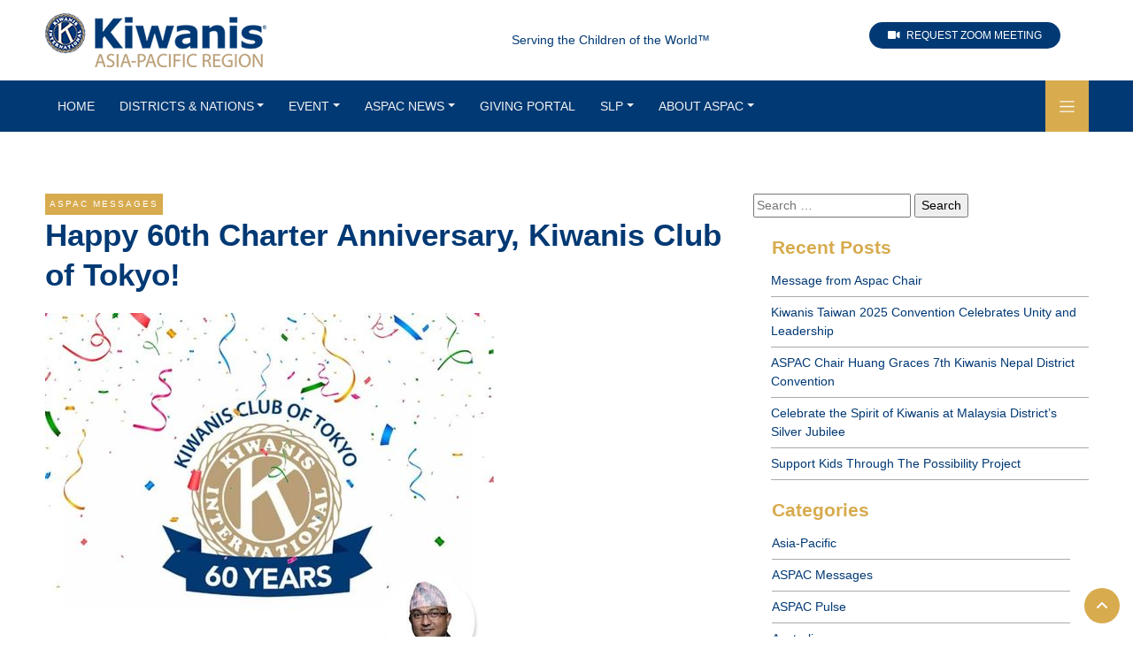

--- FILE ---
content_type: text/html; charset=UTF-8
request_url: https://kiwanisaspac.org/happy-60th-charter-anniversary-kiwanis-club-of-tokyo/
body_size: 17912
content:
<!doctype html>
<html lang="en-US">
<head>
	<meta charset="UTF-8">
<script>
var gform;gform||(document.addEventListener("gform_main_scripts_loaded",function(){gform.scriptsLoaded=!0}),document.addEventListener("gform/theme/scripts_loaded",function(){gform.themeScriptsLoaded=!0}),window.addEventListener("DOMContentLoaded",function(){gform.domLoaded=!0}),gform={domLoaded:!1,scriptsLoaded:!1,themeScriptsLoaded:!1,isFormEditor:()=>"function"==typeof InitializeEditor,callIfLoaded:function(o){return!(!gform.domLoaded||!gform.scriptsLoaded||!gform.themeScriptsLoaded&&!gform.isFormEditor()||(gform.isFormEditor()&&console.warn("The use of gform.initializeOnLoaded() is deprecated in the form editor context and will be removed in Gravity Forms 3.1."),o(),0))},initializeOnLoaded:function(o){gform.callIfLoaded(o)||(document.addEventListener("gform_main_scripts_loaded",()=>{gform.scriptsLoaded=!0,gform.callIfLoaded(o)}),document.addEventListener("gform/theme/scripts_loaded",()=>{gform.themeScriptsLoaded=!0,gform.callIfLoaded(o)}),window.addEventListener("DOMContentLoaded",()=>{gform.domLoaded=!0,gform.callIfLoaded(o)}))},hooks:{action:{},filter:{}},addAction:function(o,r,e,t){gform.addHook("action",o,r,e,t)},addFilter:function(o,r,e,t){gform.addHook("filter",o,r,e,t)},doAction:function(o){gform.doHook("action",o,arguments)},applyFilters:function(o){return gform.doHook("filter",o,arguments)},removeAction:function(o,r){gform.removeHook("action",o,r)},removeFilter:function(o,r,e){gform.removeHook("filter",o,r,e)},addHook:function(o,r,e,t,n){null==gform.hooks[o][r]&&(gform.hooks[o][r]=[]);var d=gform.hooks[o][r];null==n&&(n=r+"_"+d.length),gform.hooks[o][r].push({tag:n,callable:e,priority:t=null==t?10:t})},doHook:function(r,o,e){var t;if(e=Array.prototype.slice.call(e,1),null!=gform.hooks[r][o]&&((o=gform.hooks[r][o]).sort(function(o,r){return o.priority-r.priority}),o.forEach(function(o){"function"!=typeof(t=o.callable)&&(t=window[t]),"action"==r?t.apply(null,e):e[0]=t.apply(null,e)})),"filter"==r)return e[0]},removeHook:function(o,r,t,n){var e;null!=gform.hooks[o][r]&&(e=(e=gform.hooks[o][r]).filter(function(o,r,e){return!!(null!=n&&n!=o.tag||null!=t&&t!=o.priority)}),gform.hooks[o][r]=e)}});
</script>

	<meta name="viewport" content="width=device-width, initial-scale=1, maximum-scale=1, user-scalable=0">
	<link rel="profile" href="https://gmpg.org/xfn/11">
	<meta name='robots' content='index, follow, max-image-preview:large, max-snippet:-1, max-video-preview:-1' />

	<!-- This site is optimized with the Yoast SEO plugin v26.7 - https://yoast.com/wordpress/plugins/seo/ -->
	<title>Happy 60th Charter Anniversary, Kiwanis Club of Tokyo! - Kiwanis Asia-Pacific Region</title>
	<meta name="description" content="Happy 60th Charter Anniversary, Kiwanis Club of Tokyo! - Kiwanis Asia-Pacific Region" />
	<link rel="canonical" href="https://kiwanisaspac.org/happy-60th-charter-anniversary-kiwanis-club-of-tokyo/" />
	<meta property="og:locale" content="en_US" />
	<meta property="og:type" content="article" />
	<meta property="og:title" content="Happy 60th Charter Anniversary, Kiwanis Club of Tokyo! - Kiwanis Asia-Pacific Region" />
	<meta property="og:description" content="Happy 60th Charter Anniversary, Kiwanis Club of Tokyo! - Kiwanis Asia-Pacific Region" />
	<meta property="og:url" content="https://kiwanisaspac.org/happy-60th-charter-anniversary-kiwanis-club-of-tokyo/" />
	<meta property="og:site_name" content="Kiwanis Asia-Pacific Region" />
	<meta property="article:publisher" content="https://www.facebook.com/profile.php?id=100068328289948" />
	<meta property="article:published_time" content="2024-01-24T05:46:52+00:00" />
	<meta property="article:modified_time" content="2024-01-29T05:48:58+00:00" />
	<meta property="og:image" content="https://kiwanisaspac.org/wp-content/uploads/2024/01/422628617_683787443908859_6120924769010798047_n.jpg" />
	<meta property="og:image:width" content="507" />
	<meta property="og:image:height" content="960" />
	<meta property="og:image:type" content="image/jpeg" />
	<meta name="author" content="Admin" />
	<meta name="twitter:card" content="summary_large_image" />
	<meta name="twitter:creator" content="@KiwanisAspac" />
	<meta name="twitter:site" content="@KiwanisAspac" />
	<meta name="twitter:label1" content="Written by" />
	<meta name="twitter:data1" content="Admin" />
	<meta name="twitter:label2" content="Est. reading time" />
	<meta name="twitter:data2" content="1 minute" />
	<script type="application/ld+json" class="yoast-schema-graph">{"@context":"https://schema.org","@graph":[{"@type":"Article","@id":"https://kiwanisaspac.org/happy-60th-charter-anniversary-kiwanis-club-of-tokyo/#article","isPartOf":{"@id":"https://kiwanisaspac.org/happy-60th-charter-anniversary-kiwanis-club-of-tokyo/"},"author":{"name":"Admin","@id":"https://kiwanisaspac.org/#/schema/person/3ca35a23fa147855db0cb5e654f73748"},"headline":"Happy 60th Charter Anniversary, Kiwanis Club of Tokyo!","datePublished":"2024-01-24T05:46:52+00:00","dateModified":"2024-01-29T05:48:58+00:00","mainEntityOfPage":{"@id":"https://kiwanisaspac.org/happy-60th-charter-anniversary-kiwanis-club-of-tokyo/"},"wordCount":44,"commentCount":0,"publisher":{"@id":"https://kiwanisaspac.org/#organization"},"image":{"@id":"https://kiwanisaspac.org/happy-60th-charter-anniversary-kiwanis-club-of-tokyo/#primaryimage"},"thumbnailUrl":"https://kiwanisaspac.org/wp-content/uploads/2024/01/422628617_683787443908859_6120924769010798047_n.jpg","articleSection":["ASPAC Messages"],"inLanguage":"en-US","potentialAction":[{"@type":"CommentAction","name":"Comment","target":["https://kiwanisaspac.org/happy-60th-charter-anniversary-kiwanis-club-of-tokyo/#respond"]}]},{"@type":"WebPage","@id":"https://kiwanisaspac.org/happy-60th-charter-anniversary-kiwanis-club-of-tokyo/","url":"https://kiwanisaspac.org/happy-60th-charter-anniversary-kiwanis-club-of-tokyo/","name":"Happy 60th Charter Anniversary, Kiwanis Club of Tokyo! - Kiwanis Asia-Pacific Region","isPartOf":{"@id":"https://kiwanisaspac.org/#website"},"primaryImageOfPage":{"@id":"https://kiwanisaspac.org/happy-60th-charter-anniversary-kiwanis-club-of-tokyo/#primaryimage"},"image":{"@id":"https://kiwanisaspac.org/happy-60th-charter-anniversary-kiwanis-club-of-tokyo/#primaryimage"},"thumbnailUrl":"https://kiwanisaspac.org/wp-content/uploads/2024/01/422628617_683787443908859_6120924769010798047_n.jpg","datePublished":"2024-01-24T05:46:52+00:00","dateModified":"2024-01-29T05:48:58+00:00","description":"Happy 60th Charter Anniversary, Kiwanis Club of Tokyo! - Kiwanis Asia-Pacific Region","breadcrumb":{"@id":"https://kiwanisaspac.org/happy-60th-charter-anniversary-kiwanis-club-of-tokyo/#breadcrumb"},"inLanguage":"en-US","potentialAction":[{"@type":"ReadAction","target":["https://kiwanisaspac.org/happy-60th-charter-anniversary-kiwanis-club-of-tokyo/"]}]},{"@type":"ImageObject","inLanguage":"en-US","@id":"https://kiwanisaspac.org/happy-60th-charter-anniversary-kiwanis-club-of-tokyo/#primaryimage","url":"https://kiwanisaspac.org/wp-content/uploads/2024/01/422628617_683787443908859_6120924769010798047_n.jpg","contentUrl":"https://kiwanisaspac.org/wp-content/uploads/2024/01/422628617_683787443908859_6120924769010798047_n.jpg","width":507,"height":960},{"@type":"BreadcrumbList","@id":"https://kiwanisaspac.org/happy-60th-charter-anniversary-kiwanis-club-of-tokyo/#breadcrumb","itemListElement":[{"@type":"ListItem","position":1,"name":"Home","item":"https://kiwanisaspac.org/"},{"@type":"ListItem","position":2,"name":"Happy 60th Charter Anniversary, Kiwanis Club of Tokyo!"}]},{"@type":"WebSite","@id":"https://kiwanisaspac.org/#website","url":"https://kiwanisaspac.org/","name":"Kiwanis Asia-Pacific Region","description":"Serving the Children of the World™","publisher":{"@id":"https://kiwanisaspac.org/#organization"},"potentialAction":[{"@type":"SearchAction","target":{"@type":"EntryPoint","urlTemplate":"https://kiwanisaspac.org/?s={search_term_string}"},"query-input":{"@type":"PropertyValueSpecification","valueRequired":true,"valueName":"search_term_string"}}],"inLanguage":"en-US"},{"@type":"Organization","@id":"https://kiwanisaspac.org/#organization","name":"Kiwanis Asia-Pacific Region","url":"https://kiwanisaspac.org/","logo":{"@type":"ImageObject","inLanguage":"en-US","@id":"https://kiwanisaspac.org/#/schema/logo/image/","url":"https://kiwanisaspac.org/wp-content/uploads/2022/11/logo-2.png","contentUrl":"https://kiwanisaspac.org/wp-content/uploads/2022/11/logo-2.png","width":250,"height":61,"caption":"Kiwanis Asia-Pacific Region"},"image":{"@id":"https://kiwanisaspac.org/#/schema/logo/image/"},"sameAs":["https://www.facebook.com/profile.php?id=100068328289948","https://x.com/KiwanisAspac","https://www.linkedin.com/company/kiwanis-aspac/about/"]},{"@type":"Person","@id":"https://kiwanisaspac.org/#/schema/person/3ca35a23fa147855db0cb5e654f73748","name":"Admin","image":{"@type":"ImageObject","inLanguage":"en-US","@id":"https://kiwanisaspac.org/#/schema/person/image/","url":"https://secure.gravatar.com/avatar/ffa86965f3294bd3d861617e4938d5750e464cc05ee38d728577d3814ca77020?s=96&d=mm&r=g","contentUrl":"https://secure.gravatar.com/avatar/ffa86965f3294bd3d861617e4938d5750e464cc05ee38d728577d3814ca77020?s=96&d=mm&r=g","caption":"Admin"},"url":"https://kiwanisaspac.org/author/wstadmin/"}]}</script>
	<!-- / Yoast SEO plugin. -->


<link rel='dns-prefetch' href='//cdnjs.cloudflare.com' />
<link rel='dns-prefetch' href='//cdn.jsdelivr.net' />
<link rel="alternate" type="application/rss+xml" title="Kiwanis Asia-Pacific Region &raquo; Feed" href="https://kiwanisaspac.org/feed/" />
<link rel="alternate" type="application/rss+xml" title="Kiwanis Asia-Pacific Region &raquo; Comments Feed" href="https://kiwanisaspac.org/comments/feed/" />
<link rel="alternate" type="application/rss+xml" title="Kiwanis Asia-Pacific Region &raquo; Happy 60th Charter Anniversary, Kiwanis Club of Tokyo! Comments Feed" href="https://kiwanisaspac.org/happy-60th-charter-anniversary-kiwanis-club-of-tokyo/feed/" />
<link rel="alternate" title="oEmbed (JSON)" type="application/json+oembed" href="https://kiwanisaspac.org/wp-json/oembed/1.0/embed?url=https%3A%2F%2Fkiwanisaspac.org%2Fhappy-60th-charter-anniversary-kiwanis-club-of-tokyo%2F" />
<link rel="alternate" title="oEmbed (XML)" type="text/xml+oembed" href="https://kiwanisaspac.org/wp-json/oembed/1.0/embed?url=https%3A%2F%2Fkiwanisaspac.org%2Fhappy-60th-charter-anniversary-kiwanis-club-of-tokyo%2F&#038;format=xml" />
<style id='wp-img-auto-sizes-contain-inline-css'>
img:is([sizes=auto i],[sizes^="auto," i]){contain-intrinsic-size:3000px 1500px}
/*# sourceURL=wp-img-auto-sizes-contain-inline-css */
</style>
<style id='wp-emoji-styles-inline-css'>

	img.wp-smiley, img.emoji {
		display: inline !important;
		border: none !important;
		box-shadow: none !important;
		height: 1em !important;
		width: 1em !important;
		margin: 0 0.07em !important;
		vertical-align: -0.1em !important;
		background: none !important;
		padding: 0 !important;
	}
/*# sourceURL=wp-emoji-styles-inline-css */
</style>
<link rel='stylesheet' id='wp-block-library-css' href='https://kiwanisaspac.org/wp-includes/css/dist/block-library/style.min.css?ver=6.9' media='all' />
<style id='classic-theme-styles-inline-css'>
/*! This file is auto-generated */
.wp-block-button__link{color:#fff;background-color:#32373c;border-radius:9999px;box-shadow:none;text-decoration:none;padding:calc(.667em + 2px) calc(1.333em + 2px);font-size:1.125em}.wp-block-file__button{background:#32373c;color:#fff;text-decoration:none}
/*# sourceURL=/wp-includes/css/classic-themes.min.css */
</style>
<style id='global-styles-inline-css'>
:root{--wp--preset--aspect-ratio--square: 1;--wp--preset--aspect-ratio--4-3: 4/3;--wp--preset--aspect-ratio--3-4: 3/4;--wp--preset--aspect-ratio--3-2: 3/2;--wp--preset--aspect-ratio--2-3: 2/3;--wp--preset--aspect-ratio--16-9: 16/9;--wp--preset--aspect-ratio--9-16: 9/16;--wp--preset--color--black: #000000;--wp--preset--color--cyan-bluish-gray: #abb8c3;--wp--preset--color--white: #ffffff;--wp--preset--color--pale-pink: #f78da7;--wp--preset--color--vivid-red: #cf2e2e;--wp--preset--color--luminous-vivid-orange: #ff6900;--wp--preset--color--luminous-vivid-amber: #fcb900;--wp--preset--color--light-green-cyan: #7bdcb5;--wp--preset--color--vivid-green-cyan: #00d084;--wp--preset--color--pale-cyan-blue: #8ed1fc;--wp--preset--color--vivid-cyan-blue: #0693e3;--wp--preset--color--vivid-purple: #9b51e0;--wp--preset--gradient--vivid-cyan-blue-to-vivid-purple: linear-gradient(135deg,rgb(6,147,227) 0%,rgb(155,81,224) 100%);--wp--preset--gradient--light-green-cyan-to-vivid-green-cyan: linear-gradient(135deg,rgb(122,220,180) 0%,rgb(0,208,130) 100%);--wp--preset--gradient--luminous-vivid-amber-to-luminous-vivid-orange: linear-gradient(135deg,rgb(252,185,0) 0%,rgb(255,105,0) 100%);--wp--preset--gradient--luminous-vivid-orange-to-vivid-red: linear-gradient(135deg,rgb(255,105,0) 0%,rgb(207,46,46) 100%);--wp--preset--gradient--very-light-gray-to-cyan-bluish-gray: linear-gradient(135deg,rgb(238,238,238) 0%,rgb(169,184,195) 100%);--wp--preset--gradient--cool-to-warm-spectrum: linear-gradient(135deg,rgb(74,234,220) 0%,rgb(151,120,209) 20%,rgb(207,42,186) 40%,rgb(238,44,130) 60%,rgb(251,105,98) 80%,rgb(254,248,76) 100%);--wp--preset--gradient--blush-light-purple: linear-gradient(135deg,rgb(255,206,236) 0%,rgb(152,150,240) 100%);--wp--preset--gradient--blush-bordeaux: linear-gradient(135deg,rgb(254,205,165) 0%,rgb(254,45,45) 50%,rgb(107,0,62) 100%);--wp--preset--gradient--luminous-dusk: linear-gradient(135deg,rgb(255,203,112) 0%,rgb(199,81,192) 50%,rgb(65,88,208) 100%);--wp--preset--gradient--pale-ocean: linear-gradient(135deg,rgb(255,245,203) 0%,rgb(182,227,212) 50%,rgb(51,167,181) 100%);--wp--preset--gradient--electric-grass: linear-gradient(135deg,rgb(202,248,128) 0%,rgb(113,206,126) 100%);--wp--preset--gradient--midnight: linear-gradient(135deg,rgb(2,3,129) 0%,rgb(40,116,252) 100%);--wp--preset--font-size--small: 13px;--wp--preset--font-size--medium: 20px;--wp--preset--font-size--large: 36px;--wp--preset--font-size--x-large: 42px;--wp--preset--spacing--20: 0.44rem;--wp--preset--spacing--30: 0.67rem;--wp--preset--spacing--40: 1rem;--wp--preset--spacing--50: 1.5rem;--wp--preset--spacing--60: 2.25rem;--wp--preset--spacing--70: 3.38rem;--wp--preset--spacing--80: 5.06rem;--wp--preset--shadow--natural: 6px 6px 9px rgba(0, 0, 0, 0.2);--wp--preset--shadow--deep: 12px 12px 50px rgba(0, 0, 0, 0.4);--wp--preset--shadow--sharp: 6px 6px 0px rgba(0, 0, 0, 0.2);--wp--preset--shadow--outlined: 6px 6px 0px -3px rgb(255, 255, 255), 6px 6px rgb(0, 0, 0);--wp--preset--shadow--crisp: 6px 6px 0px rgb(0, 0, 0);}:where(.is-layout-flex){gap: 0.5em;}:where(.is-layout-grid){gap: 0.5em;}body .is-layout-flex{display: flex;}.is-layout-flex{flex-wrap: wrap;align-items: center;}.is-layout-flex > :is(*, div){margin: 0;}body .is-layout-grid{display: grid;}.is-layout-grid > :is(*, div){margin: 0;}:where(.wp-block-columns.is-layout-flex){gap: 2em;}:where(.wp-block-columns.is-layout-grid){gap: 2em;}:where(.wp-block-post-template.is-layout-flex){gap: 1.25em;}:where(.wp-block-post-template.is-layout-grid){gap: 1.25em;}.has-black-color{color: var(--wp--preset--color--black) !important;}.has-cyan-bluish-gray-color{color: var(--wp--preset--color--cyan-bluish-gray) !important;}.has-white-color{color: var(--wp--preset--color--white) !important;}.has-pale-pink-color{color: var(--wp--preset--color--pale-pink) !important;}.has-vivid-red-color{color: var(--wp--preset--color--vivid-red) !important;}.has-luminous-vivid-orange-color{color: var(--wp--preset--color--luminous-vivid-orange) !important;}.has-luminous-vivid-amber-color{color: var(--wp--preset--color--luminous-vivid-amber) !important;}.has-light-green-cyan-color{color: var(--wp--preset--color--light-green-cyan) !important;}.has-vivid-green-cyan-color{color: var(--wp--preset--color--vivid-green-cyan) !important;}.has-pale-cyan-blue-color{color: var(--wp--preset--color--pale-cyan-blue) !important;}.has-vivid-cyan-blue-color{color: var(--wp--preset--color--vivid-cyan-blue) !important;}.has-vivid-purple-color{color: var(--wp--preset--color--vivid-purple) !important;}.has-black-background-color{background-color: var(--wp--preset--color--black) !important;}.has-cyan-bluish-gray-background-color{background-color: var(--wp--preset--color--cyan-bluish-gray) !important;}.has-white-background-color{background-color: var(--wp--preset--color--white) !important;}.has-pale-pink-background-color{background-color: var(--wp--preset--color--pale-pink) !important;}.has-vivid-red-background-color{background-color: var(--wp--preset--color--vivid-red) !important;}.has-luminous-vivid-orange-background-color{background-color: var(--wp--preset--color--luminous-vivid-orange) !important;}.has-luminous-vivid-amber-background-color{background-color: var(--wp--preset--color--luminous-vivid-amber) !important;}.has-light-green-cyan-background-color{background-color: var(--wp--preset--color--light-green-cyan) !important;}.has-vivid-green-cyan-background-color{background-color: var(--wp--preset--color--vivid-green-cyan) !important;}.has-pale-cyan-blue-background-color{background-color: var(--wp--preset--color--pale-cyan-blue) !important;}.has-vivid-cyan-blue-background-color{background-color: var(--wp--preset--color--vivid-cyan-blue) !important;}.has-vivid-purple-background-color{background-color: var(--wp--preset--color--vivid-purple) !important;}.has-black-border-color{border-color: var(--wp--preset--color--black) !important;}.has-cyan-bluish-gray-border-color{border-color: var(--wp--preset--color--cyan-bluish-gray) !important;}.has-white-border-color{border-color: var(--wp--preset--color--white) !important;}.has-pale-pink-border-color{border-color: var(--wp--preset--color--pale-pink) !important;}.has-vivid-red-border-color{border-color: var(--wp--preset--color--vivid-red) !important;}.has-luminous-vivid-orange-border-color{border-color: var(--wp--preset--color--luminous-vivid-orange) !important;}.has-luminous-vivid-amber-border-color{border-color: var(--wp--preset--color--luminous-vivid-amber) !important;}.has-light-green-cyan-border-color{border-color: var(--wp--preset--color--light-green-cyan) !important;}.has-vivid-green-cyan-border-color{border-color: var(--wp--preset--color--vivid-green-cyan) !important;}.has-pale-cyan-blue-border-color{border-color: var(--wp--preset--color--pale-cyan-blue) !important;}.has-vivid-cyan-blue-border-color{border-color: var(--wp--preset--color--vivid-cyan-blue) !important;}.has-vivid-purple-border-color{border-color: var(--wp--preset--color--vivid-purple) !important;}.has-vivid-cyan-blue-to-vivid-purple-gradient-background{background: var(--wp--preset--gradient--vivid-cyan-blue-to-vivid-purple) !important;}.has-light-green-cyan-to-vivid-green-cyan-gradient-background{background: var(--wp--preset--gradient--light-green-cyan-to-vivid-green-cyan) !important;}.has-luminous-vivid-amber-to-luminous-vivid-orange-gradient-background{background: var(--wp--preset--gradient--luminous-vivid-amber-to-luminous-vivid-orange) !important;}.has-luminous-vivid-orange-to-vivid-red-gradient-background{background: var(--wp--preset--gradient--luminous-vivid-orange-to-vivid-red) !important;}.has-very-light-gray-to-cyan-bluish-gray-gradient-background{background: var(--wp--preset--gradient--very-light-gray-to-cyan-bluish-gray) !important;}.has-cool-to-warm-spectrum-gradient-background{background: var(--wp--preset--gradient--cool-to-warm-spectrum) !important;}.has-blush-light-purple-gradient-background{background: var(--wp--preset--gradient--blush-light-purple) !important;}.has-blush-bordeaux-gradient-background{background: var(--wp--preset--gradient--blush-bordeaux) !important;}.has-luminous-dusk-gradient-background{background: var(--wp--preset--gradient--luminous-dusk) !important;}.has-pale-ocean-gradient-background{background: var(--wp--preset--gradient--pale-ocean) !important;}.has-electric-grass-gradient-background{background: var(--wp--preset--gradient--electric-grass) !important;}.has-midnight-gradient-background{background: var(--wp--preset--gradient--midnight) !important;}.has-small-font-size{font-size: var(--wp--preset--font-size--small) !important;}.has-medium-font-size{font-size: var(--wp--preset--font-size--medium) !important;}.has-large-font-size{font-size: var(--wp--preset--font-size--large) !important;}.has-x-large-font-size{font-size: var(--wp--preset--font-size--x-large) !important;}
:where(.wp-block-post-template.is-layout-flex){gap: 1.25em;}:where(.wp-block-post-template.is-layout-grid){gap: 1.25em;}
:where(.wp-block-term-template.is-layout-flex){gap: 1.25em;}:where(.wp-block-term-template.is-layout-grid){gap: 1.25em;}
:where(.wp-block-columns.is-layout-flex){gap: 2em;}:where(.wp-block-columns.is-layout-grid){gap: 2em;}
:root :where(.wp-block-pullquote){font-size: 1.5em;line-height: 1.6;}
/*# sourceURL=global-styles-inline-css */
</style>
<link rel='stylesheet' id='wpcdt-public-css-css' href='https://kiwanisaspac.org/wp-content/plugins/countdown-timer-ultimate/assets/css/wpcdt-public.css?ver=2.6.9' media='all' />
<link rel='stylesheet' id='ws-starter-kit-bootstrap-css' href='https://cdn.jsdelivr.net/npm/bootstrap@5.1.3/dist/css/bootstrap.min.css?ver=1.1.6' media='all' />
<link rel='stylesheet' id='ws-starter-kit-fontAwesome-css' href='https://cdnjs.cloudflare.com/ajax/libs/font-awesome/6.1.2/css/all.min.css?ver=1.1.6' media='all' />
<link rel='stylesheet' id='ws-starter-kit-animate-css' href='https://cdnjs.cloudflare.com/ajax/libs/animate.css/4.1.1/animate.min.css?ver=1.1.6' media='all' />
<link rel='stylesheet' id='ws-starter-kit-mainCss-css' href='https://kiwanisaspac.org/wp-content/themes/aspac/assets/stylesheets/app.css?ver=3649' media='all' />
<link rel='stylesheet' id='ws-starter-kit-style-css' href='https://kiwanisaspac.org/wp-content/themes/aspac/style.css?ver=1.1.6' media='all' />
<script src="https://cdnjs.cloudflare.com/ajax/libs/jquery/3.6.0/jquery.min.js?ver=1.1.6" id="jqueryJs-js"></script>
<script src="https://cdn.jsdelivr.net/npm/@popperjs/core@2.10.2/dist/umd/popper.min.js?ver=1.1.6" id="properJs-js"></script>
<script src="https://cdn.jsdelivr.net/npm/bootstrap@5.1.3/dist/js/bootstrap.min.js?ver=1.1.6" id="bootstrapJs-js"></script>
<script src="https://kiwanisaspac.org/wp-content/themes/aspac/assets/javascripts/parallax.min.js?ver=1.1.6" id="parallaxJs-js"></script>
<script src="https://kiwanisaspac.org/wp-content/themes/aspac/assets/javascripts/wow.min.js?ver=1.1.6" id="wowJs-js"></script>
<script src="https://kiwanisaspac.org/wp-content/themes/aspac/assets/javascripts/template.js?ver=1.1.6" id="mainJs-js"></script>
<link rel="https://api.w.org/" href="https://kiwanisaspac.org/wp-json/" /><link rel="alternate" title="JSON" type="application/json" href="https://kiwanisaspac.org/wp-json/wp/v2/posts/4354" /><link rel="EditURI" type="application/rsd+xml" title="RSD" href="https://kiwanisaspac.org/xmlrpc.php?rsd" />
<link rel='shortlink' href='https://kiwanisaspac.org/?p=4354' />
<link rel="pingback" href="https://kiwanisaspac.org/xmlrpc.php"><meta name="generator" content="Elementor 3.34.1; features: e_font_icon_svg, additional_custom_breakpoints; settings: css_print_method-external, google_font-enabled, font_display-swap">
			<style>
				.e-con.e-parent:nth-of-type(n+4):not(.e-lazyloaded):not(.e-no-lazyload),
				.e-con.e-parent:nth-of-type(n+4):not(.e-lazyloaded):not(.e-no-lazyload) * {
					background-image: none !important;
				}
				@media screen and (max-height: 1024px) {
					.e-con.e-parent:nth-of-type(n+3):not(.e-lazyloaded):not(.e-no-lazyload),
					.e-con.e-parent:nth-of-type(n+3):not(.e-lazyloaded):not(.e-no-lazyload) * {
						background-image: none !important;
					}
				}
				@media screen and (max-height: 640px) {
					.e-con.e-parent:nth-of-type(n+2):not(.e-lazyloaded):not(.e-no-lazyload),
					.e-con.e-parent:nth-of-type(n+2):not(.e-lazyloaded):not(.e-no-lazyload) * {
						background-image: none !important;
					}
				}
			</style>
			<link rel="icon" href="https://kiwanisaspac.org/wp-content/uploads/2022/11/favicon.png" sizes="32x32" />
<link rel="icon" href="https://kiwanisaspac.org/wp-content/uploads/2022/11/favicon.png" sizes="192x192" />
<link rel="apple-touch-icon" href="https://kiwanisaspac.org/wp-content/uploads/2022/11/favicon.png" />
<meta name="msapplication-TileImage" content="https://kiwanisaspac.org/wp-content/uploads/2022/11/favicon.png" />
	</head>

<body class="wp-singular post-template-default single single-post postid-4354 single-format-standard wp-theme-aspac elementor-default elementor-kit-6522">
<div id="page" class="main page-with-fixed-header">
<header>
  <div class="top wow fadeInUp">
      <div class="container">
        <div class="row">
            <!-- <div class="col-lg-3 col-sm-5 col-6"> -->
            <div class="col-lg-4 col-sm-6 col-6">
                <div class="logo">
                  <a href="https://kiwanisaspac.org/">
                    <img src="https://kiwanisaspac.org/wp-content/uploads/2022/11/logo-2.png" alt="Kiwanis Asia Pacific" title="Kiwanis Asia-Pacific">
                  </a>
              </div>
            </div>
            <!-- <div class="col-lg-4 d-none d-lg-block text-center"> -->
            <div class="col-lg-5 d-none d-lg-block text-center">
                            <div class="tagline">
                Serving the Children of the World™              </div>
                          </div>
                        <!-- <div class="col-lg-2 col-sm-3 col-6 text-center"> -->
            <div class="col-lg-3 col-sm-6 col-6 text-center">
              <a href="https://forms.gle/8rTmqqnxAw7FFRS98" class="btn btn-kw text-uppercase" target="_blank">
                  <i class="fa-solid fa-video me-1"></i> Request Zoom Meeting              </a>
              <!-- <img src="/assets/images/aspac-logo-small.png" alt="" style="max-height: 80px;" title="Kiwanis Asia-Pacific"> -->
            </div>            
            <!-- <div class="col-lg-3 col-sm-4 col-12 text-center">
                          </div> -->
                    </div>
      </div>
  </div>
</header>
<nav class="navbar navbar-expand-lg navbar-light wow fadeInUp">
  <div class="container">
      <span class="slogan d-lg-none">Serving the Children of the World™</span>
      <button class="navbar-toggler active-side pt-3 pb-3" data-bs-toggle="offcanvas" href="#offcanvas-kw" role="button" aria-controls="offcanvas-kw"><span class="navbar-toggler-icon"></span>
      </button>
      <!-- Navbr Collapse -->
      <div class="collapse navbar-collapse" id="navbarWs">
      <ul id="menu-primary-menu" class="navbar-nav me-auto" itemscope itemtype="http://www.schema.org/SiteNavigationElement"><li  id="menu-item-6752" class="menu-item menu-item-type-post_type menu-item-object-page menu-item-home menu-item-6752 nav-item"><a itemprop="url" href="https://kiwanisaspac.org/" class="nav-link"><span itemprop="name">Home</span></a></li>
<li  id="menu-item-1688" class="menu-item menu-item-type-custom menu-item-object-custom menu-item-has-children dropdown menu-item-1688 nav-item"><a href="#" data-bs-toggle="dropdown" aria-expanded="false" class="dropdown-toggle nav-link" id="menu-item-dropdown-1688"><span itemprop="name">Districts &#038; Nations</span></a>
<ul class="dropdown-menu" aria-labelledby="menu-item-dropdown-1688">
	<li  id="menu-item-787" class="menu-item menu-item-type-post_type menu-item-object-districts menu-item-787 nav-item"><a itemprop="url" href="https://kiwanisaspac.org/districts/australia/" class="dropdown-item"><span itemprop="name">Australia</span></a></li>
	<li  id="menu-item-4032" class="menu-item menu-item-type-post_type menu-item-object-districts menu-item-4032 nav-item"><a itemprop="url" href="https://kiwanisaspac.org/districts/bhutan/" class="dropdown-item"><span itemprop="name">Bhutan</span></a></li>
	<li  id="menu-item-4792" class="menu-item menu-item-type-post_type menu-item-object-districts menu-item-4792 nav-item"><a itemprop="url" href="https://kiwanisaspac.org/districts/cambodia/" class="dropdown-item"><span itemprop="name">Cambodia</span></a></li>
	<li  id="menu-item-1977" class="menu-item menu-item-type-post_type menu-item-object-districts menu-item-1977 nav-item"><a itemprop="url" href="https://kiwanisaspac.org/districts/guam/" class="dropdown-item"><span itemprop="name">Guam</span></a></li>
	<li  id="menu-item-1978" class="menu-item menu-item-type-post_type menu-item-object-districts menu-item-1978 nav-item"><a itemprop="url" href="https://kiwanisaspac.org/districts/hong-kong/" class="dropdown-item"><span itemprop="name">Hong Kong</span></a></li>
	<li  id="menu-item-1549" class="menu-item menu-item-type-post_type menu-item-object-districts menu-item-1549 nav-item"><a itemprop="url" href="https://kiwanisaspac.org/districts/india/" class="dropdown-item"><span itemprop="name">India</span></a></li>
	<li  id="menu-item-530" class="menu-item menu-item-type-post_type menu-item-object-districts menu-item-530 nav-item"><a itemprop="url" href="https://kiwanisaspac.org/districts/japan/" class="dropdown-item"><span itemprop="name">Japan</span></a></li>
	<li  id="menu-item-1575" class="menu-item menu-item-type-post_type menu-item-object-districts menu-item-1575 nav-item"><a itemprop="url" href="https://kiwanisaspac.org/districts/korea/" class="dropdown-item"><span itemprop="name">Korea</span></a></li>
	<li  id="menu-item-1547" class="menu-item menu-item-type-post_type menu-item-object-districts menu-item-1547 nav-item"><a itemprop="url" href="https://kiwanisaspac.org/districts/malaysia/" class="dropdown-item"><span itemprop="name">Malaysia</span></a></li>
	<li  id="menu-item-4030" class="menu-item menu-item-type-post_type menu-item-object-districts menu-item-4030 nav-item"><a itemprop="url" href="https://kiwanisaspac.org/districts/mongolia/" class="dropdown-item"><span itemprop="name">Mongolia</span></a></li>
	<li  id="menu-item-1339" class="menu-item menu-item-type-post_type menu-item-object-districts menu-item-1339 nav-item"><a itemprop="url" href="https://kiwanisaspac.org/districts/nepal/" class="dropdown-item"><span itemprop="name">Nepal</span></a></li>
	<li  id="menu-item-783" class="menu-item menu-item-type-post_type menu-item-object-districts menu-item-783 nav-item"><a itemprop="url" href="https://kiwanisaspac.org/districts/new-zealand-and-south-pacific/" class="dropdown-item"><span itemprop="name">New Zealand and South Pacific</span></a></li>
	<li  id="menu-item-4031" class="menu-item menu-item-type-post_type menu-item-object-districts menu-item-4031 nav-item"><a itemprop="url" href="https://kiwanisaspac.org/districts/pakistan/" class="dropdown-item"><span itemprop="name">Pakistan</span></a></li>
	<li  id="menu-item-1373" class="menu-item menu-item-type-post_type menu-item-object-districts menu-item-1373 nav-item"><a itemprop="url" href="https://kiwanisaspac.org/districts/philippine-luzon/" class="dropdown-item"><span itemprop="name">Philippine Luzon</span></a></li>
	<li  id="menu-item-531" class="menu-item menu-item-type-post_type menu-item-object-districts menu-item-531 nav-item"><a itemprop="url" href="https://kiwanisaspac.org/districts/southern-philippine/" class="dropdown-item"><span itemprop="name">Southern Philippine</span></a></li>
	<li  id="menu-item-6046" class="menu-item menu-item-type-post_type menu-item-object-districts menu-item-6046 nav-item"><a itemprop="url" href="https://kiwanisaspac.org/districts/sri-lanka/" class="dropdown-item"><span itemprop="name">Sri Lanka</span></a></li>
	<li  id="menu-item-1544" class="menu-item menu-item-type-post_type menu-item-object-districts menu-item-1544 nav-item"><a itemprop="url" href="https://kiwanisaspac.org/districts/taiwan/" class="dropdown-item"><span itemprop="name">Taiwan</span></a></li>
	<li  id="menu-item-5163" class="menu-item menu-item-type-post_type menu-item-object-districts menu-item-5163 nav-item"><a itemprop="url" href="https://kiwanisaspac.org/districts/vietnam/" class="dropdown-item"><span itemprop="name">Vietnam</span></a></li>
</ul>
</li>
<li  id="menu-item-549" class="menu-item menu-item-type-post_type menu-item-object-page menu-item-has-children dropdown menu-item-549 nav-item"><a href="#" data-bs-toggle="dropdown" aria-expanded="false" class="dropdown-toggle nav-link" id="menu-item-dropdown-549"><span itemprop="name">Event</span></a>
<ul class="dropdown-menu" aria-labelledby="menu-item-dropdown-549">
	<li  id="menu-item-1543" class="menu-item menu-item-type-custom menu-item-object-custom menu-item-1543 nav-item"><a target="_blank" rel="noopener noreferrer" itemprop="url" href="https://www.kiwanis.org/members/kiwanis-international-convention-manila/" class="dropdown-item"><span itemprop="name">ASPAC / International Convention 2026</span></a></li>
	<li  id="menu-item-252" class="menu-item menu-item-type-post_type menu-item-object-page menu-item-252 nav-item"><a itemprop="url" href="https://kiwanisaspac.org/past-conventions/" class="dropdown-item"><span itemprop="name">Past Conventions</span></a></li>
	<li  id="menu-item-637" class="menu-item menu-item-type-post_type menu-item-object-page menu-item-637 nav-item"><a itemprop="url" href="https://kiwanisaspac.org/leadership-training/" class="dropdown-item"><span itemprop="name">Leadership Training</span></a></li>
	<li  id="menu-item-638" class="menu-item menu-item-type-post_type menu-item-object-page menu-item-638 nav-item"><a itemprop="url" href="https://kiwanisaspac.org/webinars/" class="dropdown-item"><span itemprop="name">Webinars</span></a></li>
</ul>
</li>
<li  id="menu-item-2050" class="menu-item menu-item-type-post_type menu-item-object-page menu-item-has-children dropdown menu-item-2050 nav-item"><a href="#" data-bs-toggle="dropdown" aria-expanded="false" class="dropdown-toggle nav-link" id="menu-item-dropdown-2050"><span itemprop="name">ASPAC News</span></a>
<ul class="dropdown-menu" aria-labelledby="menu-item-dropdown-2050">
	<li  id="menu-item-551" class="menu-item menu-item-type-post_type menu-item-object-page menu-item-551 nav-item"><a itemprop="url" href="https://kiwanisaspac.org/aspac-news/" class="dropdown-item"><span itemprop="name">ASPAC News</span></a></li>
	<li  id="menu-item-2059" class="menu-item menu-item-type-post_type menu-item-object-page menu-item-2059 nav-item"><a itemprop="url" href="https://kiwanisaspac.org/aspac-pulse/" class="dropdown-item"><span itemprop="name">ASPAC Pulse</span></a></li>
	<li  id="menu-item-2060" class="menu-item menu-item-type-post_type menu-item-object-page menu-item-2060 nav-item"><a itemprop="url" href="https://kiwanisaspac.org/aspac-messages/" class="dropdown-item"><span itemprop="name">ASPAC Messages</span></a></li>
</ul>
</li>
<li  id="menu-item-1266" class="menu-item menu-item-type-custom menu-item-object-custom menu-item-1266 nav-item"><a itemprop="url" href="https://kiwanisaspac.org/district-giving-portal/" class="nav-link"><span itemprop="name">Giving Portal</span></a></li>
<li  id="menu-item-1687" class="menu-item menu-item-type-custom menu-item-object-custom menu-item-has-children dropdown menu-item-1687 nav-item"><a href="#" data-bs-toggle="dropdown" aria-expanded="false" class="dropdown-toggle nav-link" id="menu-item-dropdown-1687"><span itemprop="name">SLP</span></a>
<ul class="dropdown-menu" aria-labelledby="menu-item-dropdown-1687">
	<li  id="menu-item-1612" class="menu-item menu-item-type-custom menu-item-object-custom menu-item-1612 nav-item"><a target="_blank" rel="noopener noreferrer" itemprop="url" href="https://www.kiwanis.org/what-we-do/service-leadership-programs/" class="dropdown-item"><span itemprop="name">SLP Introduction</span></a></li>
	<li  id="menu-item-648" class="menu-item menu-item-type-post_type menu-item-object-page menu-item-648 nav-item"><a itemprop="url" href="https://kiwanisaspac.org/slp-in-the-aspac/" class="dropdown-item"><span itemprop="name">SLP in the ASPAC</span></a></li>
	<li  id="menu-item-647" class="menu-item menu-item-type-post_type menu-item-object-page menu-item-647 nav-item"><a itemprop="url" href="https://kiwanisaspac.org/dues-structure/" class="dropdown-item"><span itemprop="name">Dues Structure</span></a></li>
	<li  id="menu-item-650" class="menu-item menu-item-type-custom menu-item-object-custom menu-item-650 nav-item"><a target="_blank" rel="noopener noreferrer" itemprop="url" href="https://www.kiwaniskids.org/" class="dropdown-item"><span itemprop="name">K Kids</span></a></li>
	<li  id="menu-item-651" class="menu-item menu-item-type-custom menu-item-object-custom menu-item-has-children dropdown menu-item-651 nav-item"><a target="_blank" rel="noopener noreferrer" itemprop="url" href="https://www.keyclub.org/" class="dropdown-item"><span itemprop="name">Key Clubs</span></a>
	<ul class="dropdown-menu" aria-labelledby="menu-item-dropdown-1687">
		<li  id="menu-item-5302" class="menu-item menu-item-type-custom menu-item-object-custom dropdown menu-item-5302 nav-item"><a itemprop="url" href="#" class="dropdown-item"><span itemprop="name">Key Clubs in Asia-pacific</span></a></li>
	</ul>
</li>
	<li  id="menu-item-652" class="menu-item menu-item-type-custom menu-item-object-custom menu-item-652 nav-item"><a target="_blank" rel="noopener noreferrer" itemprop="url" href="https://www.circlek.org/" class="dropdown-item"><span itemprop="name">Circle K</span></a></li>
	<li  id="menu-item-653" class="menu-item menu-item-type-custom menu-item-object-custom menu-item-653 nav-item"><a target="_blank" rel="noopener noreferrer" itemprop="url" href="https://www.aktionclub.org/" class="dropdown-item"><span itemprop="name">Aktion Club</span></a></li>
	<li  id="menu-item-1611" class="menu-item menu-item-type-custom menu-item-object-custom menu-item-1611 nav-item"><a target="_blank" rel="noopener noreferrer" itemprop="url" href="https://www.buildersclub.org/" class="dropdown-item"><span itemprop="name">Builders Club</span></a></li>
</ul>
</li>
<li  id="menu-item-1686" class="menu-item menu-item-type-custom menu-item-object-custom menu-item-has-children dropdown menu-item-1686 nav-item"><a href="#" data-bs-toggle="dropdown" aria-expanded="false" class="dropdown-toggle nav-link" id="menu-item-dropdown-1686"><span itemprop="name">About ASPAC</span></a>
<ul class="dropdown-menu" aria-labelledby="menu-item-dropdown-1686">
	<li  id="menu-item-564" class="menu-item menu-item-type-post_type menu-item-object-page menu-item-564 nav-item"><a itemprop="url" href="https://kiwanisaspac.org/about-kiwanis-asia-pacific/" class="dropdown-item"><span itemprop="name">About Kiwanis Asia-Pacific</span></a></li>
	<li  id="menu-item-565" class="menu-item menu-item-type-custom menu-item-object-custom menu-item-565 nav-item"><a itemprop="url" href="https://kiwanisaspac.org/kiwanis-board-member/message-of-aspac-chair/" class="dropdown-item"><span itemprop="name">Message of Chair</span></a></li>
	<li  id="menu-item-6830" class="menu-item menu-item-type-post_type menu-item-object-page menu-item-6830 nav-item"><a itemprop="url" href="https://kiwanisaspac.org/executive-board-2025-2026/" class="dropdown-item"><span itemprop="name">Executive Board 2025-2026</span></a></li>
	<li  id="menu-item-558" class="menu-item menu-item-type-custom menu-item-object-custom menu-item-558 nav-item"><a target="_blank" rel="noopener noreferrer" itemprop="url" href="https://kiwanis.org" class="dropdown-item"><span itemprop="name">Visit Kiwanis International</span></a></li>
	<li  id="menu-item-1740" class="menu-item menu-item-type-post_type menu-item-object-page menu-item-1740 nav-item"><a itemprop="url" href="https://kiwanisaspac.org/member-resources/" class="dropdown-item"><span itemprop="name">Member Resources</span></a></li>
	<li  id="menu-item-1267" class="menu-item menu-item-type-custom menu-item-object-custom menu-item-1267 nav-item"><a target="_blank" rel="noopener noreferrer" itemprop="url" href="https://www.kiwanis.org/members/service-projects/signature-contest/" class="dropdown-item"><span itemprop="name">KI competitions</span></a></li>
	<li  id="menu-item-1535" class="menu-item menu-item-type-post_type menu-item-object-page menu-item-1535 nav-item"><a itemprop="url" href="https://kiwanisaspac.org/apply-for-a-grant-from-kcf/" class="dropdown-item"><span itemprop="name">Apply for a grant from KCF</span></a></li>
</ul>
</li>
</ul>
        <ul class="navbar-nav mr-auto">
            <li class="nav-item"><a class="nav-link active-side" data-bs-toggle="offcanvas" href="#offcanvas-kw" role="button" aria-controls="offcanvasExample"> <span class="navbar-toggler-icon"></span></a></li>
        </ul>
      </div>
  </div>
</nav>
<div class="offcanvas offcanvas-start" tabindex="-1" id="offcanvas-kw" aria-labelledby="offcanvas-kwLabel">
  <div class="offcanvas-header">
      <div class="offcanvas-title" id="offcanvas-kwLabel">
        <a href="https://kiwanisaspac.org/">
          <img src="https://kiwanisaspac.org/wp-content/uploads/2022/11/logo-2.png" alt="Kiwanis Asia Pacific" title="Kiwanis Asia-Pacific">
        </a>
        <!-- <br/>
        <div class="ap"> Asia-Pacific</div> -->
      </div>
      <button type="button" class="btn-close text-reset" data-bs-dismiss="offcanvas" aria-label="Close"></button>
  </div>
  <div class="offcanvas-body can-menu">
      <ul id="menu-primary-menu-1" class="menu" itemscope itemtype="http://www.schema.org/SiteNavigationElement"><li class="menu-item menu-item-type-post_type menu-item-object-page menu-item-home menu-item-6752"><a href="https://kiwanisaspac.org/">Home</a></li>
<li class="menu-item menu-item-type-custom menu-item-object-custom menu-item-has-children menu-item-1688"><a>Districts &#038; Nations</a>
<ul class="sub-menu">
	<li class="menu-item menu-item-type-post_type menu-item-object-districts menu-item-787"><a href="https://kiwanisaspac.org/districts/australia/">Australia</a></li>
	<li class="menu-item menu-item-type-post_type menu-item-object-districts menu-item-4032"><a href="https://kiwanisaspac.org/districts/bhutan/">Bhutan</a></li>
	<li class="menu-item menu-item-type-post_type menu-item-object-districts menu-item-4792"><a href="https://kiwanisaspac.org/districts/cambodia/">Cambodia</a></li>
	<li class="menu-item menu-item-type-post_type menu-item-object-districts menu-item-1977"><a href="https://kiwanisaspac.org/districts/guam/">Guam</a></li>
	<li class="menu-item menu-item-type-post_type menu-item-object-districts menu-item-1978"><a href="https://kiwanisaspac.org/districts/hong-kong/">Hong Kong</a></li>
	<li class="menu-item menu-item-type-post_type menu-item-object-districts menu-item-1549"><a href="https://kiwanisaspac.org/districts/india/">India</a></li>
	<li class="menu-item menu-item-type-post_type menu-item-object-districts menu-item-530"><a href="https://kiwanisaspac.org/districts/japan/">Japan</a></li>
	<li class="menu-item menu-item-type-post_type menu-item-object-districts menu-item-1575"><a href="https://kiwanisaspac.org/districts/korea/">Korea</a></li>
	<li class="menu-item menu-item-type-post_type menu-item-object-districts menu-item-1547"><a href="https://kiwanisaspac.org/districts/malaysia/">Malaysia</a></li>
	<li class="menu-item menu-item-type-post_type menu-item-object-districts menu-item-4030"><a href="https://kiwanisaspac.org/districts/mongolia/">Mongolia</a></li>
	<li class="menu-item menu-item-type-post_type menu-item-object-districts menu-item-1339"><a href="https://kiwanisaspac.org/districts/nepal/">Nepal</a></li>
	<li class="menu-item menu-item-type-post_type menu-item-object-districts menu-item-783"><a href="https://kiwanisaspac.org/districts/new-zealand-and-south-pacific/">New Zealand and South Pacific</a></li>
	<li class="menu-item menu-item-type-post_type menu-item-object-districts menu-item-4031"><a href="https://kiwanisaspac.org/districts/pakistan/">Pakistan</a></li>
	<li class="menu-item menu-item-type-post_type menu-item-object-districts menu-item-1373"><a href="https://kiwanisaspac.org/districts/philippine-luzon/">Philippine Luzon</a></li>
	<li class="menu-item menu-item-type-post_type menu-item-object-districts menu-item-531"><a href="https://kiwanisaspac.org/districts/southern-philippine/">Southern Philippine</a></li>
	<li class="menu-item menu-item-type-post_type menu-item-object-districts menu-item-6046"><a href="https://kiwanisaspac.org/districts/sri-lanka/">Sri Lanka</a></li>
	<li class="menu-item menu-item-type-post_type menu-item-object-districts menu-item-1544"><a href="https://kiwanisaspac.org/districts/taiwan/">Taiwan</a></li>
	<li class="menu-item menu-item-type-post_type menu-item-object-districts menu-item-5163"><a href="https://kiwanisaspac.org/districts/vietnam/">Vietnam</a></li>
</ul>
</li>
<li class="menu-item menu-item-type-post_type menu-item-object-page menu-item-has-children menu-item-549"><a href="https://kiwanisaspac.org/event/">Event</a>
<ul class="sub-menu">
	<li class="menu-item menu-item-type-custom menu-item-object-custom menu-item-1543"><a target="_blank" href="https://www.kiwanis.org/members/kiwanis-international-convention-manila/">ASPAC / International Convention 2026</a></li>
	<li class="menu-item menu-item-type-post_type menu-item-object-page menu-item-252"><a href="https://kiwanisaspac.org/past-conventions/">Past Conventions</a></li>
	<li class="menu-item menu-item-type-post_type menu-item-object-page menu-item-637"><a href="https://kiwanisaspac.org/leadership-training/">Leadership Training</a></li>
	<li class="menu-item menu-item-type-post_type menu-item-object-page menu-item-638"><a href="https://kiwanisaspac.org/webinars/">Webinars</a></li>
</ul>
</li>
<li class="menu-item menu-item-type-post_type menu-item-object-page menu-item-has-children menu-item-2050"><a href="https://kiwanisaspac.org/aspac-news/">ASPAC News</a>
<ul class="sub-menu">
	<li class="menu-item menu-item-type-post_type menu-item-object-page menu-item-551"><a href="https://kiwanisaspac.org/aspac-news/">ASPAC News</a></li>
	<li class="menu-item menu-item-type-post_type menu-item-object-page menu-item-2059"><a href="https://kiwanisaspac.org/aspac-pulse/">ASPAC Pulse</a></li>
	<li class="menu-item menu-item-type-post_type menu-item-object-page menu-item-2060"><a href="https://kiwanisaspac.org/aspac-messages/">ASPAC Messages</a></li>
</ul>
</li>
<li class="menu-item menu-item-type-custom menu-item-object-custom menu-item-1266"><a href="https://kiwanisaspac.org/district-giving-portal/">Giving Portal</a></li>
<li class="menu-item menu-item-type-custom menu-item-object-custom menu-item-has-children menu-item-1687"><a>SLP</a>
<ul class="sub-menu">
	<li class="menu-item menu-item-type-custom menu-item-object-custom menu-item-1612"><a target="_blank" href="https://www.kiwanis.org/what-we-do/service-leadership-programs/">SLP Introduction</a></li>
	<li class="menu-item menu-item-type-post_type menu-item-object-page menu-item-648"><a href="https://kiwanisaspac.org/slp-in-the-aspac/">SLP in the ASPAC</a></li>
	<li class="menu-item menu-item-type-post_type menu-item-object-page menu-item-647"><a href="https://kiwanisaspac.org/dues-structure/">Dues Structure</a></li>
	<li class="menu-item menu-item-type-custom menu-item-object-custom menu-item-650"><a target="_blank" href="https://www.kiwaniskids.org/">K Kids</a></li>
	<li class="menu-item menu-item-type-custom menu-item-object-custom menu-item-has-children menu-item-651"><a target="_blank" href="https://www.keyclub.org/">Key Clubs</a>
	<ul class="sub-menu">
		<li class="menu-item menu-item-type-custom menu-item-object-custom menu-item-5302"><a>Key Clubs in Asia-pacific</a></li>
	</ul>
</li>
	<li class="menu-item menu-item-type-custom menu-item-object-custom menu-item-652"><a target="_blank" href="https://www.circlek.org/">Circle K</a></li>
	<li class="menu-item menu-item-type-custom menu-item-object-custom menu-item-653"><a target="_blank" href="https://www.aktionclub.org/">Aktion Club</a></li>
	<li class="menu-item menu-item-type-custom menu-item-object-custom menu-item-1611"><a target="_blank" href="https://www.buildersclub.org/">Builders Club</a></li>
</ul>
</li>
<li class="menu-item menu-item-type-custom menu-item-object-custom menu-item-has-children menu-item-1686"><a>About ASPAC</a>
<ul class="sub-menu">
	<li class="menu-item menu-item-type-post_type menu-item-object-page menu-item-564"><a href="https://kiwanisaspac.org/about-kiwanis-asia-pacific/">About Kiwanis Asia-Pacific</a></li>
	<li class="menu-item menu-item-type-custom menu-item-object-custom menu-item-565"><a href="https://kiwanisaspac.org/kiwanis-board-member/message-of-aspac-chair/">Message of Chair</a></li>
	<li class="menu-item menu-item-type-post_type menu-item-object-page menu-item-6830"><a href="https://kiwanisaspac.org/executive-board-2025-2026/">Executive Board 2025-2026</a></li>
	<li class="menu-item menu-item-type-custom menu-item-object-custom menu-item-558"><a target="_blank" href="https://kiwanis.org">Visit Kiwanis International</a></li>
	<li class="menu-item menu-item-type-post_type menu-item-object-page menu-item-1740"><a href="https://kiwanisaspac.org/member-resources/">Member Resources</a></li>
	<li class="menu-item menu-item-type-custom menu-item-object-custom menu-item-1267"><a target="_blank" href="https://www.kiwanis.org/members/service-projects/signature-contest/">KI competitions</a></li>
	<li class="menu-item menu-item-type-post_type menu-item-object-page menu-item-1535"><a href="https://kiwanisaspac.org/apply-for-a-grant-from-kcf/">Apply for a grant from KCF</a></li>
</ul>
</li>
</ul>  </div>
</div><!-- 
<span class="beta"><img src="/assets/images/beta.png" alt="Website Under Construction - BETA version"></span> -->

	<main id="primary" class="site-main">
		<section class="section section-blog-details">
			<div class="container">
				<div class="row justify-content-between">
					<div class="col-md-8">
						
<article id="post-4354" class="post-4354 post type-post status-publish format-standard has-post-thumbnail hentry category-aspac-messages">
	<header class="entry-header">
								<span class="news-category">ASPAC Messages</span>
								         <!-- <span class="news-category"></span> -->
    	        <h1 class="entry-title">Happy 60th Charter Anniversary, Kiwanis Club of Tokyo!</h1>	</header><!-- .entry-header -->
			<!-- <div class="entry-meta"> -->
					<!-- </div> -->
			<div class="pt-3 pb-3">
	
			<div class="post-thumbnail">
				<img fetchpriority="high" width="507" height="960" src="https://kiwanisaspac.org/wp-content/uploads/2024/01/422628617_683787443908859_6120924769010798047_n.jpg" class="attachment-post-thumbnail size-post-thumbnail wp-post-image" alt="" decoding="async" srcset="https://kiwanisaspac.org/wp-content/uploads/2024/01/422628617_683787443908859_6120924769010798047_n.jpg 507w, https://kiwanisaspac.org/wp-content/uploads/2024/01/422628617_683787443908859_6120924769010798047_n-158x300.jpg 158w" sizes="(max-width: 507px) 100vw, 507px" />			</div><!-- .post-thumbnail -->

		</div>
	<div class="entry-content">
		<div class="wp-core-block block-paragraph"><div class="container">
<p>Happy 60th Charter Anniversary, Kiwanis Club of Tokyo!</p>
</div></div>

<div class="wp-core-block block-paragraph"><div class="container">
<p>The Kiwanis Club of Tokyo stands tall as the first chartered club in the Kiwanis Asia-Pacific region, a beacon of compassion and commitment in the Kiwanis Japan District.</p>
</div></div>	</div><!-- .entry-content -->
<!-- Social media widget -->
<div class="sharethis-inline-share-buttons"></div>
</article><!-- #post-4354 -->

					</div>
					<div class="col-md-4">
						
<aside id="secondary" class="sidebar widget-area mt-5 mt-md-0">
	<section id="search-2" class="widget widget_search"><form role="search" method="get" class="search-form" action="https://kiwanisaspac.org/">
				<label>
					<span class="screen-reader-text">Search for:</span>
					<input type="search" class="search-field" placeholder="Search &hellip;" value="" name="s" />
				</label>
				<input type="submit" class="search-submit" value="Search" />
			</form></section><section id="block-18" class="widget widget_block">
<div class="wp-block-group"><div class="wp-block-group__inner-container is-layout-flow wp-block-group-is-layout-flow"><div class="wp-core-block block-heading"><div class="container">
<h2 class="wp-block-heading">Recent Posts</h2>
</div></div>

<ul class="wp-block-latest-posts__list wp-block-latest-posts"><li><a class="wp-block-latest-posts__post-title" href="https://kiwanisaspac.org/merry-christmas-to-our-kiwanis/">Message from Aspac Chair</a></li>
<li><a class="wp-block-latest-posts__post-title" href="https://kiwanisaspac.org/kiwanis-taiwan-2025-convention-celebrates-unity-and-leadership/">Kiwanis Taiwan 2025 Convention Celebrates Unity and Leadership</a></li>
<li><a class="wp-block-latest-posts__post-title" href="https://kiwanisaspac.org/aspac-chair-huang-graces-7th-kiwanis-nepal-district-convention/">ASPAC Chair Huang Graces 7th Kiwanis Nepal District Convention</a></li>
<li><a class="wp-block-latest-posts__post-title" href="https://kiwanisaspac.org/celebrate-the-spirit-of-kiwanis-at-malaysia-districts-silver-jubilee/">Celebrate the Spirit of Kiwanis at Malaysia District&#8217;s Silver Jubilee</a></li>
<li><a class="wp-block-latest-posts__post-title" href="https://kiwanisaspac.org/support-kids-through-the-possibility-project/">Support Kids Through The Possibility Project</a></li>
</ul></div></div>
</section><section id="block-19" class="widget widget_block">
<div class="wp-block-group"><div class="wp-block-group__inner-container is-layout-flow wp-block-group-is-layout-flow"><div class="wp-core-block block-heading"><div class="container">
<h2 class="wp-block-heading">Categories</h2>
</div></div>

<div class="wp-core-block block-categories"><div class="container"><ul class="wp-block-categories-list wp-block-categories">	<li class="cat-item cat-item-1"><a href="https://kiwanisaspac.org/category/asia-pacific/">Asia-Pacific</a>
</li>
	<li class="cat-item cat-item-34"><a href="https://kiwanisaspac.org/category/aspac-messages/">ASPAC Messages</a>
</li>
	<li class="cat-item cat-item-33"><a href="https://kiwanisaspac.org/category/aspac-pulse/">ASPAC Pulse</a>
</li>
	<li class="cat-item cat-item-18"><a href="https://kiwanisaspac.org/category/australia/">Australia</a>
</li>
	<li class="cat-item cat-item-28"><a href="https://kiwanisaspac.org/category/guam/">Guam</a>
</li>
	<li class="cat-item cat-item-24"><a href="https://kiwanisaspac.org/category/india/">India</a>
</li>
	<li class="cat-item cat-item-16"><a href="https://kiwanisaspac.org/category/japan/">Japan</a>
</li>
	<li class="cat-item cat-item-50"><a href="https://kiwanisaspac.org/category/key-clubs-in-guam/">Key Clubs in Guam</a>
</li>
	<li class="cat-item cat-item-48"><a href="https://kiwanisaspac.org/category/key-clubs-in-japan/">Key Clubs in Japan</a>
</li>
	<li class="cat-item cat-item-49"><a href="https://kiwanisaspac.org/category/key-clubs-in-philippine-luzon/">Key Clubs in Philippine Luzon</a>
</li>
	<li class="cat-item cat-item-51"><a href="https://kiwanisaspac.org/category/key-clubs-in-southern-philippine/">Key Clubs in Southern Philippine</a>
</li>
	<li class="cat-item cat-item-41"><a href="https://kiwanisaspac.org/category/ki-news/">KI News</a>
</li>
	<li class="cat-item cat-item-25"><a href="https://kiwanisaspac.org/category/korea/">Korea</a>
</li>
	<li class="cat-item cat-item-23"><a href="https://kiwanisaspac.org/category/malaysia/">Malaysia</a>
</li>
	<li class="cat-item cat-item-40"><a href="https://kiwanisaspac.org/category/mongolia/">Mongolia</a>
</li>
	<li class="cat-item cat-item-19"><a href="https://kiwanisaspac.org/category/nepal/">Nepal</a>
</li>
	<li class="cat-item cat-item-20"><a href="https://kiwanisaspac.org/category/new-zealand-south-pacific/">New Zealand South Pacific</a>
</li>
	<li class="cat-item cat-item-44"><a href="https://kiwanisaspac.org/category/pakistan/">Pakistan</a>
</li>
	<li class="cat-item cat-item-21"><a href="https://kiwanisaspac.org/category/philippine-luzon/">Philippine Luzon</a>
</li>
	<li class="cat-item cat-item-26"><a href="https://kiwanisaspac.org/category/slp-news/">SLP News</a>
</li>
	<li class="cat-item cat-item-22"><a href="https://kiwanisaspac.org/category/southern-philippine/">Southern Philippine</a>
</li>
	<li class="cat-item cat-item-17"><a href="https://kiwanisaspac.org/category/taiwan/">Taiwan</a>
</li>
	<li class="cat-item cat-item-61"><a href="https://kiwanisaspac.org/category/vietnam/">Vietnam</a>
</li>
</ul></div></div></div></div>
</section><section id="archives-2" class="widget widget_archive"><h2 class="widget-title">Archives</h2>		<label class="screen-reader-text" for="archives-dropdown-2">Archives</label>
		<select id="archives-dropdown-2" name="archive-dropdown">
			
			<option value="">Select Month</option>
				<option value='https://kiwanisaspac.org/2025/12/'> December 2025 </option>
	<option value='https://kiwanisaspac.org/2025/09/'> September 2025 </option>
	<option value='https://kiwanisaspac.org/2025/08/'> August 2025 </option>
	<option value='https://kiwanisaspac.org/2025/07/'> July 2025 </option>
	<option value='https://kiwanisaspac.org/2025/06/'> June 2025 </option>
	<option value='https://kiwanisaspac.org/2025/05/'> May 2025 </option>
	<option value='https://kiwanisaspac.org/2025/04/'> April 2025 </option>
	<option value='https://kiwanisaspac.org/2025/03/'> March 2025 </option>
	<option value='https://kiwanisaspac.org/2025/02/'> February 2025 </option>
	<option value='https://kiwanisaspac.org/2025/01/'> January 2025 </option>
	<option value='https://kiwanisaspac.org/2024/12/'> December 2024 </option>
	<option value='https://kiwanisaspac.org/2024/11/'> November 2024 </option>
	<option value='https://kiwanisaspac.org/2024/10/'> October 2024 </option>
	<option value='https://kiwanisaspac.org/2024/09/'> September 2024 </option>
	<option value='https://kiwanisaspac.org/2024/08/'> August 2024 </option>
	<option value='https://kiwanisaspac.org/2024/07/'> July 2024 </option>
	<option value='https://kiwanisaspac.org/2024/06/'> June 2024 </option>
	<option value='https://kiwanisaspac.org/2024/05/'> May 2024 </option>
	<option value='https://kiwanisaspac.org/2024/04/'> April 2024 </option>
	<option value='https://kiwanisaspac.org/2024/03/'> March 2024 </option>
	<option value='https://kiwanisaspac.org/2024/02/'> February 2024 </option>
	<option value='https://kiwanisaspac.org/2024/01/'> January 2024 </option>
	<option value='https://kiwanisaspac.org/2023/12/'> December 2023 </option>
	<option value='https://kiwanisaspac.org/2023/11/'> November 2023 </option>
	<option value='https://kiwanisaspac.org/2023/10/'> October 2023 </option>
	<option value='https://kiwanisaspac.org/2023/09/'> September 2023 </option>
	<option value='https://kiwanisaspac.org/2023/08/'> August 2023 </option>
	<option value='https://kiwanisaspac.org/2023/07/'> July 2023 </option>
	<option value='https://kiwanisaspac.org/2023/06/'> June 2023 </option>
	<option value='https://kiwanisaspac.org/2023/05/'> May 2023 </option>
	<option value='https://kiwanisaspac.org/2023/04/'> April 2023 </option>
	<option value='https://kiwanisaspac.org/2023/03/'> March 2023 </option>
	<option value='https://kiwanisaspac.org/2023/02/'> February 2023 </option>
	<option value='https://kiwanisaspac.org/2023/01/'> January 2023 </option>
	<option value='https://kiwanisaspac.org/2022/12/'> December 2022 </option>

		</select>

			<script>
( ( dropdownId ) => {
	const dropdown = document.getElementById( dropdownId );
	function onSelectChange() {
		setTimeout( () => {
			if ( 'escape' === dropdown.dataset.lastkey ) {
				return;
			}
			if ( dropdown.value ) {
				document.location.href = dropdown.value;
			}
		}, 250 );
	}
	function onKeyUp( event ) {
		if ( 'Escape' === event.key ) {
			dropdown.dataset.lastkey = 'escape';
		} else {
			delete dropdown.dataset.lastkey;
		}
	}
	function onClick() {
		delete dropdown.dataset.lastkey;
	}
	dropdown.addEventListener( 'keyup', onKeyUp );
	dropdown.addEventListener( 'click', onClick );
	dropdown.addEventListener( 'change', onSelectChange );
})( "archives-dropdown-2" );

//# sourceURL=WP_Widget_Archives%3A%3Awidget
</script>
</section></aside><!-- #secondary -->
					</div>
				</div>
			</div>
		</section>
	</main><!-- #main -->

  <footer class="section">
  <div class="container  wow fadeInUp">
    <div class="row">
      <div class="col-lg-4">
        <h2 class=" wow fadeInUp">
                    <img src="https://kiwanisaspac.org/wp-content/uploads/2024/01/logo_reverse.png" alt="Kiwanis Asia Pacific" title="logo_reverse">
                  </h2>
                <p class="wow fadeInUp footer-slogan">Serving the Children of the World™</p>
                <div class="s-links  mb-3  wow fadeInUp">
                    <a href="https://www.facebook.com/kiwanisasiapacific" target="_blank" class="outline fb "><i class="fa-brands fa-facebook-f"></i></a>                    <a href="https://x.com/kiwanisaspac_" target="_blank" class="outline fb "><i class="fa-brands fa-twitter"></i></a>                    <a href="https://www.tiktok.com/@kiwanis_aspac" target="_blank" class="outline fb "><i class="fa-brands fa-tiktok"></i></a>                    <a href="https://www.linkedin.com/company/kiwanisaspac" target="_blank" class="outline fb "><i class="fa-brands fa-linkedin-in"></i></a>                  </div>
            </div>
      <div class="col-lg-4">
      <ul id="menu-footer-menu" class="" itemscope itemtype="http://www.schema.org/SiteNavigationElement"><li id="menu-item-353" class="menu-item menu-item-type-custom menu-item-object-custom menu-item-353"><a target="_blank" href="https://kiwanismagazine.org/">Digital Magazine</a></li>
<li id="menu-item-354" class="menu-item menu-item-type-custom menu-item-object-custom menu-item-354"><a target="_blank" href="https://forms.gle/8rTmqqnxAw7FFRS98">Request Zoom Meeting</a></li>
<li id="menu-item-355" class="menu-item menu-item-type-custom menu-item-object-custom menu-item-355"><a target="_blank" href="https://store.kiwanis.org/home">The KI Store</a></li>
<li id="menu-item-695" class="menu-item menu-item-type-post_type menu-item-object-page menu-item-695"><a href="https://kiwanisaspac.org/member-resources/">Member Resources</a></li>
</ul>      </div>
      <div class="col-lg-4">
        <h3 class="wow fadeInUp">NEWSLETTER</h3>
        <p class="wow fadeInUp"> <em>Stay updated and join the Kiwanis ASPAC Mailing List</em></p>
        <div class="input-group mb-3 wow fadeInUp">
          
                <div class='gf_browser_chrome gform_wrapper gravity-theme gform-theme--no-framework' data-form-theme='gravity-theme' data-form-index='0' id='gform_wrapper_1' style='display:none'><div id='gf_1' class='gform_anchor' tabindex='-1'></div><form method='post' enctype='multipart/form-data' target='gform_ajax_frame_1' id='gform_1'  action='/happy-60th-charter-anniversary-kiwanis-club-of-tokyo/#gf_1' data-formid='1' novalidate>
                        <div class='gform-body gform_body'><div id='gform_fields_1' class='gform_fields top_label form_sublabel_below description_below validation_below'><fieldset id="field_1_1" class="gfield gfield--type-name gfield_contains_required field_sublabel_hidden_label gfield--no-description field_description_below hidden_label field_validation_below gfield_visibility_visible"  ><legend class='gfield_label gform-field-label gfield_label_before_complex' >Full Name<span class="gfield_required"><span class="gfield_required gfield_required_text">(Required)</span></span></legend><div class='ginput_complex ginput_container ginput_container--name no_prefix has_first_name no_middle_name has_last_name no_suffix gf_name_has_2 ginput_container_name gform-grid-row' id='input_1_1'>
                            
                            <span id='input_1_1_3_container' class='name_first gform-grid-col gform-grid-col--size-auto' >
                                                    <input type='text' name='input_1.3' id='input_1_1_3' value=''   aria-required='true'   placeholder='Firstname'  />
                                                    <label for='input_1_1_3' class='gform-field-label gform-field-label--type-sub hidden_sub_label screen-reader-text'>First Name</label>
                                                </span>
                            
                            <span id='input_1_1_6_container' class='name_last gform-grid-col gform-grid-col--size-auto' >
                                                    <input type='text' name='input_1.6' id='input_1_1_6' value=''   aria-required='true'   placeholder='Lastname'  />
                                                    <label for='input_1_1_6' class='gform-field-label gform-field-label--type-sub hidden_sub_label screen-reader-text'>Last Name</label>
                                                </span>
                            
                        </div></fieldset><div id="field_1_3" class="gfield gfield--type-email gfield--width-half gfield_contains_required field_sublabel_below gfield--no-description field_description_below hidden_label field_validation_below gfield_visibility_visible"  ><label class='gfield_label gform-field-label' for='input_1_3'>Email<span class="gfield_required"><span class="gfield_required gfield_required_text">(Required)</span></span></label><div class='ginput_container ginput_container_email'>
                            <input name='input_3' id='input_1_3' type='email' value='' class='large'   placeholder='Email ID' aria-required="true" aria-invalid="false"  />
                        </div></div><div id="field_submit" class="gfield gfield--type-submit gfield--width-half field_sublabel_below gfield--no-description field_description_below field_validation_below gfield_visibility_visible"  data-field-class="gform_editor_submit_container" data-field-position="inline" ><input type='submit' id='gform_submit_button_1' class='gform-button gform-button--white  button gform-button--width-full' onclick='gform.submission.handleButtonClick(this);' data-submission-type='submit' value='Subscribe'  /></div></div></div>
        <div class='gform-footer gform_footer top_label'>  <input type='hidden' name='gform_ajax' value='form_id=1&amp;title=&amp;description=&amp;tabindex=0&amp;theme=gravity-theme&amp;styles=[]&amp;hash=19ea3788774981b72fe4407108ba86d4' />
            <input type='hidden' class='gform_hidden' name='gform_submission_method' data-js='gform_submission_method_1' value='iframe' />
            <input type='hidden' class='gform_hidden' name='gform_theme' data-js='gform_theme_1' id='gform_theme_1' value='gravity-theme' />
            <input type='hidden' class='gform_hidden' name='gform_style_settings' data-js='gform_style_settings_1' id='gform_style_settings_1' value='[]' />
            <input type='hidden' class='gform_hidden' name='is_submit_1' value='1' />
            <input type='hidden' class='gform_hidden' name='gform_submit' value='1' />
            
            <input type='hidden' class='gform_hidden' name='gform_unique_id' value='' />
            <input type='hidden' class='gform_hidden' name='state_1' value='WyJbXSIsIjVlYjZlMWE2MTUwNzgyZDI2YmE0ZjZjZDg3YTIxY2NhIl0=' />
            <input type='hidden' autocomplete='off' class='gform_hidden' name='gform_target_page_number_1' id='gform_target_page_number_1' value='0' />
            <input type='hidden' autocomplete='off' class='gform_hidden' name='gform_source_page_number_1' id='gform_source_page_number_1' value='1' />
            <input type='hidden' name='gform_field_values' value='' />
            
        </div>
                        <p style="display: none !important;" class="akismet-fields-container" data-prefix="ak_"><label>&#916;<textarea name="ak_hp_textarea" cols="45" rows="8" maxlength="100"></textarea></label><input type="hidden" id="ak_js_1" name="ak_js" value="224"/><script>document.getElementById( "ak_js_1" ).setAttribute( "value", ( new Date() ).getTime() );</script></p></form>
                        </div>
		                <iframe style='display:none;width:0px;height:0px;' src='about:blank' name='gform_ajax_frame_1' id='gform_ajax_frame_1' title='This iframe contains the logic required to handle Ajax powered Gravity Forms.'></iframe>
		                <script>
gform.initializeOnLoaded( function() {gformInitSpinner( 1, '[data-uri]', true );jQuery('#gform_ajax_frame_1').on('load',function(){var contents = jQuery(this).contents().find('*').html();var is_postback = contents.indexOf('GF_AJAX_POSTBACK') >= 0;if(!is_postback){return;}var form_content = jQuery(this).contents().find('#gform_wrapper_1');var is_confirmation = jQuery(this).contents().find('#gform_confirmation_wrapper_1').length > 0;var is_redirect = contents.indexOf('gformRedirect(){') >= 0;var is_form = form_content.length > 0 && ! is_redirect && ! is_confirmation;var mt = parseInt(jQuery('html').css('margin-top'), 10) + parseInt(jQuery('body').css('margin-top'), 10) + 100;if(is_form){form_content.find('form').css('opacity', 0);jQuery('#gform_wrapper_1').html(form_content.html());if(form_content.hasClass('gform_validation_error')){jQuery('#gform_wrapper_1').addClass('gform_validation_error');} else {jQuery('#gform_wrapper_1').removeClass('gform_validation_error');}setTimeout( function() { /* delay the scroll by 50 milliseconds to fix a bug in chrome */ jQuery(document).scrollTop(jQuery('#gform_wrapper_1').offset().top - mt); }, 50 );if(window['gformInitDatepicker']) {gformInitDatepicker();}if(window['gformInitPriceFields']) {gformInitPriceFields();}var current_page = jQuery('#gform_source_page_number_1').val();gformInitSpinner( 1, '[data-uri]', true );jQuery(document).trigger('gform_page_loaded', [1, current_page]);window['gf_submitting_1'] = false;}else if(!is_redirect){var confirmation_content = jQuery(this).contents().find('.GF_AJAX_POSTBACK').html();if(!confirmation_content){confirmation_content = contents;}jQuery('#gform_wrapper_1').replaceWith(confirmation_content);jQuery(document).scrollTop(jQuery('#gf_1').offset().top - mt);jQuery(document).trigger('gform_confirmation_loaded', [1]);window['gf_submitting_1'] = false;wp.a11y.speak(jQuery('#gform_confirmation_message_1').text());}else{jQuery('#gform_1').append(contents);if(window['gformRedirect']) {gformRedirect();}}jQuery(document).trigger("gform_pre_post_render", [{ formId: "1", currentPage: "current_page", abort: function() { this.preventDefault(); } }]);        if (event && event.defaultPrevented) {                return;        }        const gformWrapperDiv = document.getElementById( "gform_wrapper_1" );        if ( gformWrapperDiv ) {            const visibilitySpan = document.createElement( "span" );            visibilitySpan.id = "gform_visibility_test_1";            gformWrapperDiv.insertAdjacentElement( "afterend", visibilitySpan );        }        const visibilityTestDiv = document.getElementById( "gform_visibility_test_1" );        let postRenderFired = false;        function triggerPostRender() {            if ( postRenderFired ) {                return;            }            postRenderFired = true;            gform.core.triggerPostRenderEvents( 1, current_page );            if ( visibilityTestDiv ) {                visibilityTestDiv.parentNode.removeChild( visibilityTestDiv );            }        }        function debounce( func, wait, immediate ) {            var timeout;            return function() {                var context = this, args = arguments;                var later = function() {                    timeout = null;                    if ( !immediate ) func.apply( context, args );                };                var callNow = immediate && !timeout;                clearTimeout( timeout );                timeout = setTimeout( later, wait );                if ( callNow ) func.apply( context, args );            };        }        const debouncedTriggerPostRender = debounce( function() {            triggerPostRender();        }, 200 );        if ( visibilityTestDiv && visibilityTestDiv.offsetParent === null ) {            const observer = new MutationObserver( ( mutations ) => {                mutations.forEach( ( mutation ) => {                    if ( mutation.type === 'attributes' && visibilityTestDiv.offsetParent !== null ) {                        debouncedTriggerPostRender();                        observer.disconnect();                    }                });            });            observer.observe( document.body, {                attributes: true,                childList: false,                subtree: true,                attributeFilter: [ 'style', 'class' ],            });        } else {            triggerPostRender();        }    } );} );
</script>
        </div>        
      </div>
    </div>
    <hr />
        <div class="wow fadeInUp">
      @ 2025 Kiwanis ASPAC Inc. All Rights Reserved.    </div>
      </div>
</footer>
<a href="#" class="back-to-top" style=""><i class="fas fa-angle-up"></i></a>
<script type="speculationrules">
{"prefetch":[{"source":"document","where":{"and":[{"href_matches":"/*"},{"not":{"href_matches":["/wp-*.php","/wp-admin/*","/wp-content/uploads/*","/wp-content/*","/wp-content/plugins/*","/wp-content/themes/aspac/*","/*\\?(.+)"]}},{"not":{"selector_matches":"a[rel~=\"nofollow\"]"}},{"not":{"selector_matches":".no-prefetch, .no-prefetch a"}}]},"eagerness":"conservative"}]}
</script>
			<script>
				const lazyloadRunObserver = () => {
					const lazyloadBackgrounds = document.querySelectorAll( `.e-con.e-parent:not(.e-lazyloaded)` );
					const lazyloadBackgroundObserver = new IntersectionObserver( ( entries ) => {
						entries.forEach( ( entry ) => {
							if ( entry.isIntersecting ) {
								let lazyloadBackground = entry.target;
								if( lazyloadBackground ) {
									lazyloadBackground.classList.add( 'e-lazyloaded' );
								}
								lazyloadBackgroundObserver.unobserve( entry.target );
							}
						});
					}, { rootMargin: '200px 0px 200px 0px' } );
					lazyloadBackgrounds.forEach( ( lazyloadBackground ) => {
						lazyloadBackgroundObserver.observe( lazyloadBackground );
					} );
				};
				const events = [
					'DOMContentLoaded',
					'elementor/lazyload/observe',
				];
				events.forEach( ( event ) => {
					document.addEventListener( event, lazyloadRunObserver );
				} );
			</script>
			<link rel='stylesheet' id='gform_basic-css' href='https://kiwanisaspac.org/wp-content/plugins/gravityforms/assets/css/dist/basic.min.css?ver=2.9.23' media='all' />
<link rel='stylesheet' id='gform_theme_components-css' href='https://kiwanisaspac.org/wp-content/plugins/gravityforms/assets/css/dist/theme-components.min.css?ver=2.9.23' media='all' />
<link rel='stylesheet' id='gform_theme-css' href='https://kiwanisaspac.org/wp-content/plugins/gravityforms/assets/css/dist/theme.min.css?ver=2.9.23' media='all' />
<script src="https://kiwanisaspac.org/wp-includes/js/comment-reply.min.js?ver=6.9" id="comment-reply-js" async data-wp-strategy="async" fetchpriority="low"></script>
<script src="https://kiwanisaspac.org/wp-includes/js/dist/dom-ready.min.js?ver=f77871ff7694fffea381" id="wp-dom-ready-js"></script>
<script src="https://kiwanisaspac.org/wp-includes/js/dist/hooks.min.js?ver=dd5603f07f9220ed27f1" id="wp-hooks-js"></script>
<script src="https://kiwanisaspac.org/wp-includes/js/dist/i18n.min.js?ver=c26c3dc7bed366793375" id="wp-i18n-js"></script>
<script id="wp-i18n-js-after">
wp.i18n.setLocaleData( { 'text direction\u0004ltr': [ 'ltr' ] } );
//# sourceURL=wp-i18n-js-after
</script>
<script src="https://kiwanisaspac.org/wp-includes/js/dist/a11y.min.js?ver=cb460b4676c94bd228ed" id="wp-a11y-js"></script>
<script src="https://kiwanisaspac.org/wp-includes/js/jquery/jquery.min.js?ver=3.7.1" id="jquery-core-js"></script>
<script src="https://kiwanisaspac.org/wp-includes/js/jquery/jquery-migrate.min.js?ver=3.4.1" id="jquery-migrate-js"></script>
<script defer='defer' src="https://kiwanisaspac.org/wp-content/plugins/gravityforms/js/jquery.json.min.js?ver=2.9.23" id="gform_json-js"></script>
<script id="gform_gravityforms-js-extra">
var gform_i18n = {"datepicker":{"days":{"monday":"Mo","tuesday":"Tu","wednesday":"We","thursday":"Th","friday":"Fr","saturday":"Sa","sunday":"Su"},"months":{"january":"January","february":"February","march":"March","april":"April","may":"May","june":"June","july":"July","august":"August","september":"September","october":"October","november":"November","december":"December"},"firstDay":1,"iconText":"Select date"}};
var gf_legacy_multi = [];
var gform_gravityforms = {"strings":{"invalid_file_extension":"This type of file is not allowed. Must be one of the following:","delete_file":"Delete this file","in_progress":"in progress","file_exceeds_limit":"File exceeds size limit","illegal_extension":"This type of file is not allowed.","max_reached":"Maximum number of files reached","unknown_error":"There was a problem while saving the file on the server","currently_uploading":"Please wait for the uploading to complete","cancel":"Cancel","cancel_upload":"Cancel this upload","cancelled":"Cancelled","error":"Error","message":"Message"},"vars":{"images_url":"https://kiwanisaspac.org/wp-content/plugins/gravityforms/images"}};
var gf_global = {"gf_currency_config":{"name":"U.S. Dollar","symbol_left":"$","symbol_right":"","symbol_padding":"","thousand_separator":",","decimal_separator":".","decimals":2,"code":"USD"},"base_url":"https://kiwanisaspac.org/wp-content/plugins/gravityforms","number_formats":[],"spinnerUrl":"https://kiwanisaspac.org/wp-content/plugins/gravityforms/images/spinner.svg","version_hash":"12f51bb9651dab58b6cf164a0ff94184","strings":{"newRowAdded":"New row added.","rowRemoved":"Row removed","formSaved":"The form has been saved.  The content contains the link to return and complete the form."}};
//# sourceURL=gform_gravityforms-js-extra
</script>
<script defer='defer' src="https://kiwanisaspac.org/wp-content/plugins/gravityforms/js/gravityforms.min.js?ver=2.9.23" id="gform_gravityforms-js"></script>
<script id="gform_conditional_logic-js-extra">
var gf_legacy = {"is_legacy":""};
//# sourceURL=gform_conditional_logic-js-extra
</script>
<script defer='defer' src="https://kiwanisaspac.org/wp-content/plugins/gravityforms/js/conditional_logic.min.js?ver=2.9.23" id="gform_conditional_logic-js"></script>
<script defer='defer' src="https://kiwanisaspac.org/wp-content/plugins/gravityforms/js/placeholders.jquery.min.js?ver=2.9.23" id="gform_placeholder-js"></script>
<script defer='defer' src="https://kiwanisaspac.org/wp-content/plugins/gravityforms/assets/js/dist/utils.min.js?ver=380b7a5ec0757c78876bc8a59488f2f3" id="gform_gravityforms_utils-js"></script>
<script defer='defer' src="https://kiwanisaspac.org/wp-content/plugins/gravityforms/assets/js/dist/vendor-theme.min.js?ver=8673c9a2ff188de55f9073009ba56f5e" id="gform_gravityforms_theme_vendors-js"></script>
<script id="gform_gravityforms_theme-js-extra">
var gform_theme_config = {"common":{"form":{"honeypot":{"version_hash":"12f51bb9651dab58b6cf164a0ff94184"},"ajax":{"ajaxurl":"https://kiwanisaspac.org/wp-admin/admin-ajax.php","ajax_submission_nonce":"9a5decfc51","i18n":{"step_announcement":"Step %1$s of %2$s, %3$s","unknown_error":"There was an unknown error processing your request. Please try again."}}}},"hmr_dev":"","public_path":"https://kiwanisaspac.org/wp-content/plugins/gravityforms/assets/js/dist/","config_nonce":"7bbe64133e"};
//# sourceURL=gform_gravityforms_theme-js-extra
</script>
<script defer='defer' src="https://kiwanisaspac.org/wp-content/plugins/gravityforms/assets/js/dist/scripts-theme.min.js?ver=96b168b3a480baf99058dabf9338533b" id="gform_gravityforms_theme-js"></script>
<script defer src="https://kiwanisaspac.org/wp-content/plugins/akismet/_inc/akismet-frontend.js?ver=1763019936" id="akismet-frontend-js"></script>
<script id="wp-emoji-settings" type="application/json">
{"baseUrl":"https://s.w.org/images/core/emoji/17.0.2/72x72/","ext":".png","svgUrl":"https://s.w.org/images/core/emoji/17.0.2/svg/","svgExt":".svg","source":{"concatemoji":"https://kiwanisaspac.org/wp-includes/js/wp-emoji-release.min.js?ver=6.9"}}
</script>
<script type="module">
/*! This file is auto-generated */
const a=JSON.parse(document.getElementById("wp-emoji-settings").textContent),o=(window._wpemojiSettings=a,"wpEmojiSettingsSupports"),s=["flag","emoji"];function i(e){try{var t={supportTests:e,timestamp:(new Date).valueOf()};sessionStorage.setItem(o,JSON.stringify(t))}catch(e){}}function c(e,t,n){e.clearRect(0,0,e.canvas.width,e.canvas.height),e.fillText(t,0,0);t=new Uint32Array(e.getImageData(0,0,e.canvas.width,e.canvas.height).data);e.clearRect(0,0,e.canvas.width,e.canvas.height),e.fillText(n,0,0);const a=new Uint32Array(e.getImageData(0,0,e.canvas.width,e.canvas.height).data);return t.every((e,t)=>e===a[t])}function p(e,t){e.clearRect(0,0,e.canvas.width,e.canvas.height),e.fillText(t,0,0);var n=e.getImageData(16,16,1,1);for(let e=0;e<n.data.length;e++)if(0!==n.data[e])return!1;return!0}function u(e,t,n,a){switch(t){case"flag":return n(e,"\ud83c\udff3\ufe0f\u200d\u26a7\ufe0f","\ud83c\udff3\ufe0f\u200b\u26a7\ufe0f")?!1:!n(e,"\ud83c\udde8\ud83c\uddf6","\ud83c\udde8\u200b\ud83c\uddf6")&&!n(e,"\ud83c\udff4\udb40\udc67\udb40\udc62\udb40\udc65\udb40\udc6e\udb40\udc67\udb40\udc7f","\ud83c\udff4\u200b\udb40\udc67\u200b\udb40\udc62\u200b\udb40\udc65\u200b\udb40\udc6e\u200b\udb40\udc67\u200b\udb40\udc7f");case"emoji":return!a(e,"\ud83e\u1fac8")}return!1}function f(e,t,n,a){let r;const o=(r="undefined"!=typeof WorkerGlobalScope&&self instanceof WorkerGlobalScope?new OffscreenCanvas(300,150):document.createElement("canvas")).getContext("2d",{willReadFrequently:!0}),s=(o.textBaseline="top",o.font="600 32px Arial",{});return e.forEach(e=>{s[e]=t(o,e,n,a)}),s}function r(e){var t=document.createElement("script");t.src=e,t.defer=!0,document.head.appendChild(t)}a.supports={everything:!0,everythingExceptFlag:!0},new Promise(t=>{let n=function(){try{var e=JSON.parse(sessionStorage.getItem(o));if("object"==typeof e&&"number"==typeof e.timestamp&&(new Date).valueOf()<e.timestamp+604800&&"object"==typeof e.supportTests)return e.supportTests}catch(e){}return null}();if(!n){if("undefined"!=typeof Worker&&"undefined"!=typeof OffscreenCanvas&&"undefined"!=typeof URL&&URL.createObjectURL&&"undefined"!=typeof Blob)try{var e="postMessage("+f.toString()+"("+[JSON.stringify(s),u.toString(),c.toString(),p.toString()].join(",")+"));",a=new Blob([e],{type:"text/javascript"});const r=new Worker(URL.createObjectURL(a),{name:"wpTestEmojiSupports"});return void(r.onmessage=e=>{i(n=e.data),r.terminate(),t(n)})}catch(e){}i(n=f(s,u,c,p))}t(n)}).then(e=>{for(const n in e)a.supports[n]=e[n],a.supports.everything=a.supports.everything&&a.supports[n],"flag"!==n&&(a.supports.everythingExceptFlag=a.supports.everythingExceptFlag&&a.supports[n]);var t;a.supports.everythingExceptFlag=a.supports.everythingExceptFlag&&!a.supports.flag,a.supports.everything||((t=a.source||{}).concatemoji?r(t.concatemoji):t.wpemoji&&t.twemoji&&(r(t.twemoji),r(t.wpemoji)))});
//# sourceURL=https://kiwanisaspac.org/wp-includes/js/wp-emoji-loader.min.js
</script>
<script>
gform.initializeOnLoaded( function() { jQuery(document).on('gform_post_render', function(event, formId, currentPage){if(formId == 1) {gf_global["number_formats"][1] = {"1":{"price":false,"value":false},"3":{"price":false,"value":false},"":{"price":false,"value":false}};if(window['jQuery']){if(!window['gf_form_conditional_logic'])window['gf_form_conditional_logic'] = new Array();window['gf_form_conditional_logic'][1] = { logic: { 0: {"field":"","section":null} }, dependents: { 0: [0] }, animation: 0, defaults: {"1":{"1.2":"","1.3":"","1.4":"","1.6":"","1.8":""}}, fields: {"1":[0],"3":[0],"":[0]} }; if(!window['gf_number_format'])window['gf_number_format'] = 'decimal_dot';jQuery(document).ready(function(){gform.utils.trigger({ event: 'gform/conditionalLogic/init/start', native: false, data: { formId: 1, fields: null, isInit: true } });window['gformInitPriceFields']();gf_apply_rules(1, [0], true);jQuery('#gform_wrapper_1').show();jQuery('#gform_wrapper_1 form').css('opacity', '');jQuery(document).trigger('gform_post_conditional_logic', [1, null, true]);gform.utils.trigger({ event: 'gform/conditionalLogic/init/end', native: false, data: { formId: 1, fields: null, isInit: true } });} );} if(typeof Placeholders != 'undefined'){
                        Placeholders.enable();
                    }} } );jQuery(document).on('gform_post_conditional_logic', function(event, formId, fields, isInit){} ) } );
</script>
<script>
gform.initializeOnLoaded( function() {jQuery(document).trigger("gform_pre_post_render", [{ formId: "1", currentPage: "1", abort: function() { this.preventDefault(); } }]);        if (event && event.defaultPrevented) {                return;        }        const gformWrapperDiv = document.getElementById( "gform_wrapper_1" );        if ( gformWrapperDiv ) {            const visibilitySpan = document.createElement( "span" );            visibilitySpan.id = "gform_visibility_test_1";            gformWrapperDiv.insertAdjacentElement( "afterend", visibilitySpan );        }        const visibilityTestDiv = document.getElementById( "gform_visibility_test_1" );        let postRenderFired = false;        function triggerPostRender() {            if ( postRenderFired ) {                return;            }            postRenderFired = true;            gform.core.triggerPostRenderEvents( 1, 1 );            if ( visibilityTestDiv ) {                visibilityTestDiv.parentNode.removeChild( visibilityTestDiv );            }        }        function debounce( func, wait, immediate ) {            var timeout;            return function() {                var context = this, args = arguments;                var later = function() {                    timeout = null;                    if ( !immediate ) func.apply( context, args );                };                var callNow = immediate && !timeout;                clearTimeout( timeout );                timeout = setTimeout( later, wait );                if ( callNow ) func.apply( context, args );            };        }        const debouncedTriggerPostRender = debounce( function() {            triggerPostRender();        }, 200 );        if ( visibilityTestDiv && visibilityTestDiv.offsetParent === null ) {            const observer = new MutationObserver( ( mutations ) => {                mutations.forEach( ( mutation ) => {                    if ( mutation.type === 'attributes' && visibilityTestDiv.offsetParent !== null ) {                        debouncedTriggerPostRender();                        observer.disconnect();                    }                });            });            observer.observe( document.body, {                attributes: true,                childList: false,                subtree: true,                attributeFilter: [ 'style', 'class' ],            });        } else {            triggerPostRender();        }    } );
</script>
<script type="text/javascript" src="https://platform-api.sharethis.com/js/sharethis.js#property=63919ec14c319700156560e1&product=inline-share-buttons&source=platform" async="async"></script>
<!-- Google tag (gtag.js) -->
<script async src="https://www.googletagmanager.com/gtag/js?id=G-Y24C7JM4HQ"></script>
<script>
  window.dataLayer = window.dataLayer || [];
  function gtag(){dataLayer.push(arguments);}
  gtag('js', new Date());

  gtag('config', 'G-Y24C7JM4HQ');
</script>
</body>
</html>
<!-- Performance optimized by Redis Object Cache. Learn more: https://wprediscache.com -->


--- FILE ---
content_type: text/css
request_url: https://kiwanisaspac.org/wp-content/themes/aspac/assets/stylesheets/app.css?ver=3649
body_size: 8611
content:
html,
body {
  width: 100%;
  height: 100%;
  color: #333333;
  -webkit-font-smoothing: antialiased;
  -moz-osx-font-smoothing: grayscale;
  -webkit-text-size-adjust: 100%;
  -ms-text-size-adjust: none;
  font-family: Arial, sans-serif;
  /* font-family: Verdana, sans-serif; */
  font-size: 14px; }

h1,
h2,
h3,
h4,
h5,
h6 {
  color: #003974;
  font-weight: bold;
  line-height: 1.3; }

strong {
  font-weight: 600; }

a {
  color: #d7ab4e;
  transition: all 0.2s linear;
  text-decoration: none; }
  a:hover {
    color: #d7ab4e;
    text-decoration: none; }

img {
  max-width: 100%;
  height: auto; }

.btn-kw {
  background: #003974;
  color: #ffffff;
  transition: all 0.2s linear;
  -webkit-border-radius: 20px;
  -moz-border-radius: 20px;
  -ms-border-radius: 20px;
  border-radius: 20px;
  padding: 5px 20px;
  font-size: 12px; }
  .btn-kw:hover {
    color: #ffffff;
    background: #d7ab4e; }

.btn-wk {
  background: #d7ab4e;
  color: #ffffff;
  transition: all 0.2s linear;
  -webkit-border-radius: 20px;
  -moz-border-radius: 20px;
  -ms-border-radius: 20px;
  border-radius: 20px; }
  .btn-wk:hover {
    color: #ffffff;
    background: #003974; }

.btn-light {
  color: #d7ab4e;
  background: none;
  transition: all 0.2s linear;
  font-size: 12px;
  -webkit-border-radius: 20px;
  -moz-border-radius: 20px;
  -ms-border-radius: 20px;
  border-radius: 20px; }

.btn-warning {
  background-color: #d7ab4e; }

.date {
  color: #999;
  font-size: 90%; }

.back-to-top {
  position: fixed;
  display: none;
  background: #d7ab4e;
  color: #ffffff;
  display: inline-block;
  width: 40px;
  height: 40px;
  text-align: center;
  line-height: 1;
  font-size: 16px;
  border-radius: 50%;
  right: 15px;
  bottom: 15px;
  transition: background 0.5s;
  z-index: 11; }
  @media (max-width: 768px) {
    .back-to-top {
      bottom: 15px; } }
  .back-to-top i {
    padding-top: 12px;
    color: #fff; }

.container {
  max-width: 1200px; }

header .top {
  background: #ffffff;
  padding: 15px 0; }
  header .top .btn-kw {
    margin-top: 10px;
    /* @media (max-width: 767px) {
        margin-top:0px;             
    } */ }
    @media (max-width: 767px) {
      header .top .btn-kw {
        font-size: 10px;
        padding: 5px 11px; } }
  header .top .logo {
    max-width: 270px; }
    header .top .logo span {
      color: #d7ab4e;
      font-size: 14px;
      text-align: right;
      display: block;
      line-height: 1; }
  header .top .tagline {
    color: #003974;
    padding-top: 20px; }

nav {
  /*  .active { 
       color: $white !important;
       background: $s-color;
   } */ }
  nav .nav-link {
    color: #f2f2f2 !important;
    padding: 1.3rem 1rem !important;
    text-transform: uppercase; }
    nav .nav-link:hover {
      color: #ffffff !important;
      background: #d7ab4e; }
    nav .nav-link .navbar-toggler-icon {
      background-image: url("data:image/svg+xml,%3csvg xmlns='http://www.w3.org/2000/svg' viewBox='0 0 30 30'%3e%3cpath stroke='rgba%28255, 255, 255, 0.95%29' stroke-linecap='round' stroke-miterlimit='10' stroke-width='2' d='M4 7h22M4 15h22M4 23h22'/%3e%3c/svg%3e");
      border-radius: 0;
      border: 0; }
  nav .navbar-toggler {
    border-radius: 0;
    border: 0;
    outline: none; }
    nav .navbar-toggler .navbar-toggler-icon {
      background-image: url("data:image/svg+xml,%3csvg xmlns='http://www.w3.org/2000/svg' viewBox='0 0 30 30'%3e%3cpath stroke='rgba%28255, 255, 255, 0.95%29' stroke-linecap='round' stroke-miterlimit='10' stroke-width='2' d='M4 7h22M4 15h22M4 23h22'/%3e%3c/svg%3e"); }
  nav .navbar-toggler:focus {
    box-shadow: 0 0 0 0 !important; }
  nav .active-side {
    color: #ffffff !important;
    background: #d7ab4e; }
  nav .dropdown-menu {
    -webkit-border-radius: 0px;
    -moz-border-radius: 0px;
    -ms-border-radius: 0px;
    border-radius: 0px;
    padding: 0;
    background: #ffffff;
    min-width: 15em;
    box-shadow: 0 0.125rem 0.25rem rgba(0, 0, 0, 0.075) !important;
    /* .active{
        a{
            color:$white !important;
            }
        } */ }
    nav .dropdown-menu li {
      border-bottom: 1px solid #eee; }
      nav .dropdown-menu li:last-child {
        border-bottom: none; }
      nav .dropdown-menu li .dropdown-item {
        padding: .5rem 1rem; }
        nav .dropdown-menu li .dropdown-item:hover {
          background-color: #d7ab4e;
          color: #ffffff; }
  nav .slogan {
    color: #ffffff !important; }

@media all and (min-width: 992px) {
  .navbar .nav-item .dropdown-menu {
    display: none; }

  .navbar .nav-item:hover .dropdown-menu {
    display: block;
    -webkit-transition: height .35s ease;
    -o-transition: height .35s ease;
    transition: height .35s ease; } }
.navbar {
  background: #003974;
  padding: 0; }

.offcanvas-body {
  padding: 0; }

.c-logo {
  max-width: 160px; }

.ap {
  text-align: right;
  color: #d7ab4e; }

.can-menu .navbar-nav {
  background: none;
  padding: 0; }
  .can-menu .navbar-nav .dropdown-menu {
    background: aliceblue;
    margin: 0 10px;
    width: 300px;
    display: none; }
  .can-menu .navbar-nav .dropdown-toggle::after {
    float: right;
    margin-top: 5px; }
.can-menu ul {
  list-style-type: none;
  padding: 0;
  width: 100%; }
  .can-menu ul li {
    list-style-type: none;
    padding-bottom: 5px; }
    .can-menu ul li a {
      color: #003974;
      font-weight: bold;
      padding-left: 5px;
      display: block; }
      .can-menu ul li a:hover {
        color: #ffffff;
        background-color: #d7ab4e;
        display: block; }
        .can-menu ul li a:hover a {
          color: #003974; }
    .can-menu ul li .dropdown-toggle::after {
      float: right;
      margin-top: 10px; }
    .can-menu ul li .active {
      color: #003974; }
    .can-menu ul li li {
      font-weight: normal;
      padding-bottom: 0px; }
      .can-menu ul li li a {
        color: #333333;
        font-weight: 400;
        border-bottom: 1px solid #f1f1f1;
        display: block;
        padding: 3px 0 3px 10px; }
        .can-menu ul li li a:hover {
          background-color: #d7ab4e;
          color: #ffffff; }

.offcanvas-start {
  width: 270px; }

#wSlider .carousel-inner {
  background: #000000; }
  #wSlider .carousel-inner img {
    width: 100%;
    opacity: .7;
    /*min-height: 200px;
     -webkit-animation: zoom 40s;
    animation: zoom 40s; */ }
  #wSlider .carousel-inner .carousel-caption {
    bottom: 10%;
    color: #ffffff;
    text-align: left;
    left: 15%; }
    #wSlider .carousel-inner .carousel-caption h3 {
      font-size: 45px;
      text-transform: uppercase;
      color: #ffffff;
      font-weight: 600; }
      @media (max-width: 768px) {
        #wSlider .carousel-inner .carousel-caption h3 {
          font-size: 30px; } }
      @media (max-width: 576px) {
        #wSlider .carousel-inner .carousel-caption h3 {
          font-size: 20px;
          line-height: 1.3;
          text-align: center; } }
    #wSlider .carousel-inner .carousel-caption p {
      font-size: 20px;
      margin-bottom: 30px; }
    @media (max-width: 576px) {
      #wSlider .carousel-inner .carousel-caption .btn {
        display: none; } }
@-webkit-keyframes zoom {
  from {
    -webkit-transform: scale(1, 1); }
  to {
    -webkit-transform: scale(1.5, 1.5); } }
@keyframes zoom {
  from {
    transform: scale(1, 1); }
  to {
    transform: scale(1.5, 1.5); } }
#wSlider .carousel-indicators {
  bottom: 10%; }
  @media (max-width: 576px) {
    #wSlider .carousel-indicators {
      bottom: 0; } }
#wSlider .carousel-indicators [data-bs-target] {
  width: 20px;
  height: 20px;
  border-radius: 100%; }

.section {
  padding: 70px 0 50px; }
  @media (max-width: 768px) {
    .section {
      padding: 35px 0; } }
  .section h1 span {
    color: #d7ab4e; }
  .section h2 span {
    color: #d7ab4e; }
  .section h3 {
    font-size: 20px; }
    .section h3 span {
      display: block;
      font-size: 80%;
      color: #d7ab4e; }

.welcome {
  background: #f2f2f2; }
  .welcome h1 {
    font-size: 20px;
    color: #d7ab4e;
    margin-bottom: 20px; }
    .welcome h1 span {
      font-size: 30px;
      text-transform: uppercase;
      color: #003974;
      display: block; }
      @media (max-width: 576px) {
        .welcome h1 span {
          font-size: 23px !important; } }
  .welcome h2 {
    font-size: 20px; }
  .welcome .box, .welcome .page-contents .blog .blog-search, .page-contents .blog .welcome .blog-search, .welcome .page-contents .blog .latest-post, .page-contents .blog .welcome .latest-post, .welcome .page-contents .blog .cat, .page-contents .blog .welcome .cat {
    margin-bottom: 30px;
    padding-top: 20px; }
    .welcome .box-list {
      padding: 20px 0 10px;
      border-radius: 30px 0;
      margin-bottom: 30px;
      box-shadow: 0 0.1rem 0rem rgba(0, 0, 0, 0.075) !important;
      height: auto; }
      .welcome .box-list h3 {
        font-weight: normal;
        margin-bottom: 1px;
        font-size: 14px;
        color: #333333; }
        .welcome .box-list h3 span {
          text-transform: uppercase;
          font-weight: bold;
          color: #333333;
          font-size: 18px; }
      .welcome .box-list i {
        font-size: 50px;
        color: #003974;
        -webkit-transition: all 0.2s linear;
        -ms-transition: all 0.2s linear;
        -moz-transition: all 0.2s linear;
        -o-transition: all 0.2s linear;
        transition: all 0.2s linear; }
        .welcome .box-list i:hover {
          color: #d7ab4e; }
      .welcome .box-list p {
        color: #999;
        font-style: italic; }
        .welcome .box-list p a {
          color: #d7ab4e; }
          .welcome .box-list p a:hover {
            color: #003974; }
  .welcome .c-message {
    border: 1px solid #e5e5e5;
    margin-left: 30px;
    padding: 30px;
    margin-top: 75px;
    margin-bottom: 20px;
    -webkit-border-radius: 10px;
    -moz-border-radius: 10px;
    -ms-border-radius: 10px;
    border-radius: 10px;
    font-style: italic; }
    @media (max-width: 768px) {
      .welcome .c-message {
        margin-left: 0px; } }
    .welcome .c-message figure {
      text-align: center;
      margin-top: -105px; }
      .welcome .c-message figure img {
        -webkit-border-radius: 100%;
        -moz-border-radius: 100%;
        -ms-border-radius: 100%;
        border-radius: 100%;
        border: 5px solid #e5e5e5;
        max-width: 150px; }
  .welcome .district-table th {
    width: 30%; }
  @media screen and (max-width: 576px) {
    .welcome .district-table tr {
      display: flex;
      flex-wrap: wrap;
      padding-top: 10px; }
      .welcome .district-table tr th {
        width: 100%;
        border: none;
        padding: 0px 5px; }
      .welcome .district-table tr td {
        width: 100%;
        padding: 0 5px 10px; } }

.parallax-container {
  height: 100%;
  box-shadow: inset 0 0 0 1000px rgba(0, 0, 0, 0.5);
  overflow: hidden;
  height: auto; }

.hot-buttons {
  color: #ffffff; }
  @media (max-width: 576px) {
    .hot-buttons {
      padding-bottom: 0 !important; } }
  .hot-buttons .hot-block {
    padding: 30px;
    background: #003974;
    text-align: center;
    -webkit-transition: all 0.3s linear;
    -ms-transition: all 0.3s linear;
    -moz-transition: all 0.3s linear;
    -o-transition: all 0.3s linear;
    transition: all 0.3s linear;
    min-height: 332px;
    margin: 0 0px 30px; }
    .hot-buttons .hot-block i {
      font-size: 40px;
      margin-bottom: 30px;
      border-radius: 100%;
      padding: 20px;
      width: 100px;
      height: 100px;
      line-height: 55px;
      border: 1px solid rgba(255, 255, 255, 0.5); }
    .hot-buttons .hot-block h3 {
      color: #ffffff;
      text-transform: uppercase; }
    .hot-buttons .hot-block:hover {
      background-color: #d7ab4e;
      cursor: pointer; }
      .hot-buttons .hot-block:hover i {
        color: #ffffff; }
      .hot-buttons .hot-block:hover .btn-light {
        background: none;
        color: #ffffff; }
    .hot-buttons .hot-block p {
      color: #f2f2f2; }
  .hot-buttons img {
    -webkit-border-radius: 70px 0;
    -moz-border-radius: 70px 0;
    -ms-border-radius: 70px 0;
    border-radius: 70px 0;
    border: 1px solid rgba(255, 255, 255, 0.5); }

.dn-left {
  padding-right: 50px; }
  .dn-left h2 {
    color: #ffffff;
    text-transform: uppercase;
    text-align: right;
    line-height: 1.5;
    font-size: 35px; }
    @media (max-width: 768px) {
      .dn-left h2 {
        text-align: center; } }
.dn-right {
  background: #f2f2f2; }
.dn ul {
  margin: 50px 30px; }
  .dn ul li {
    list-style-type: none;
    padding: 10px 0;
    font-weight: bold; }
    .dn ul li img {
      width: 25px;
      margin-right: 10px;
      float: left; }
    .dn ul li a {
      color: #003974; }
      .dn ul li a:hover {
        color: #d7ab4e; }

.disnat-left {
  padding-right: 50px; }
  @media (max-width: 576px) {
    .disnat-left {
      padding-left: 50px; } }
  .disnat-left h2 {
    color: #ffffff;
    text-transform: uppercase;
    text-align: right;
    line-height: 1.5;
    font-size: 31px;
    margin-top: 40%; }
    @media (max-width: 576px) {
      .disnat-left h2 {
        font-size: 25px;
        text-align: center; } }
.disnat-right {
  background: #f2f2f2;
  padding-top: 20px;
  padding-bottom: 20px; }
  .disnat-right .wow {
    padding: 5px 0;
    font-weight: bold;
    text-align: center; }
    .disnat-right .wow img {
      -webkit-border-radius: 100%;
      -moz-border-radius: 100%;
      -ms-border-radius: 100%;
      border-radius: 100%;
      border: 5px solid #FFF;
      width: 100px;
      height: 100px; }
    .disnat-right .wow a {
      color: #003974;
      font-size: 100%; }
      .disnat-right .wow a:hover {
        color: #d7ab4e; }

.news {
  background: #f2f2f2; }
  .news h2 {
    text-transform: uppercase;
    margin-bottom: 20px; }
  .news-item {
    margin-bottom: 30px;
    background: #ffffff; }
    .news-item figure {
      overflow: hidden;
      height: 160px; }
      .news-item figure img {
        -webkit-transition: all 0.4s;
        -ms-transition: all 0.4s;
        -moz-transition: all 0.4s;
        -o-transition: all 0.4s;
        transition: all 0.4s; }
        .news-item figure img:hover {
          -webkit-transform: scale(1.1);
          -ms-transform: scale(1.1);
          -moz-transform: scale(1.1);
          -o-transform: scale(1.1);
          transform: scale(1.1); }
    .news-item h3 a {
      color: #333333;
      font-size: 16px; }
      .news-item h3 a:hover {
        color: #d7ab4e; }

.news-category {
  padding: 5px;
  letter-spacing: 2px;
  text-transform: uppercase;
  font-size: 70%;
  color: #FFF;
  background-color: #d7ab4e;
  display: inline-block;
  clear: both; }

.events {
  padding: 50px 0; }
  @media (max-width: 768px) {
    .events {
      padding: 25px 0; } }

.contacts i {
  float: left;
  border-radius: 100%;
  width: 50px;
  line-height: 30px;
  height: 50px;
  font-size: 22px;
  border: 1px solid #003974;
  text-align: center;
  padding-top: 10px;
  margin-right: 15px; }
.contacts a {
  color: #003974; }

footer {
  color: #ffffff;
  font-size: 14px;
  background: #003974;
  background-size: 100%; }
  footer h2 {
    color: #ffffff; }
  footer h4 {
    color: #d7ab4e; }
  footer .offset-sm-4 {
    background: #ffffff;
    text-align: center; }
  footer a {
    color: #eeeeee; }
    footer a:hover {
      color: #d7ab4e; }
  footer h3 {
    color: #ffffff;
    font-weight: 300 !important; }
  footer ul {
    padding-left: 20px; }
    footer ul li {
      padding: 2px 0; }
      footer ul li a:hover {
        color: #d7ab4e; }
  footer .contact i {
    margin-bottom: 20px;
    float: left;
    margin-top: 8px;
    width: 30px; }
  @media (max-width: 576px) {
    footer .footer-slogan {
      padding-left: 56px; } }

.beta {
  position: absolute;
  top: 20px;
  left: -1px; }

.navbar-light .navbar-brand {
  color: #ffffff; }

.c-leadership {
  border: 1px solid #e5e5e5;
  padding: 30px;
  padding-bottom: 0;
  margin-top: 75px;
  margin-bottom: 20px;
  -webkit-border-radius: 10px;
  -moz-border-radius: 10px;
  -ms-border-radius: 10px;
  border-radius: 10px;
  font-style: italic;
  display: inline-block;
  margin-right: 17px;
  width: 210px;
  vertical-align: top; }
  @media (max-width: 768px) {
    .c-leadership {
      margin-left: 0px; } }
  .c-leadership figure {
    text-align: center;
    margin-top: -105px; }
    .c-leadership figure img {
      -webkit-border-radius: 100%;
      -moz-border-radius: 100%;
      -ms-border-radius: 100%;
      border-radius: 100%;
      border: 5px solid #e5e5e5;
      max-width: 150px; }
  .c-leadership i {
    font-size: 14px;
    background-color: #003974;
    color: #ffffff;
    display: inline-block;
    padding: 6px;
    -webkit-border-radius: 100%;
    -moz-border-radius: 100%;
    -ms-border-radius: 100%;
    border-radius: 100%;
    -webkit-transition: all 0.2s linear;
    -ms-transition: all 0.2s linear;
    -moz-transition: all 0.2s linear;
    -o-transition: all 0.2s linear;
    transition: all 0.2s linear; }
    .c-leadership i:hover {
      background-color: #d7ab4e; }

.c-district {
  border: 1px solid #e5e5e5;
  padding: 30px;
  padding-bottom: 0;
  margin-top: 75px;
  margin-bottom: 20px;
  -webkit-border-radius: 10px;
  -moz-border-radius: 10px;
  -ms-border-radius: 10px;
  border-radius: 10px;
  font-style: italic; }
  @media (max-width: 768px) {
    .c-district {
      margin-left: 0px; } }
  .c-district .donation {
    text-align: center;
    margin-top: -55px;
    margin-bottom: 30px; }
    .c-district .donation span {
      border-radius: 20px;
      min-width: 150px;
      margin-bottom: 0 auto;
      display: inline-block;
      background-color: #d7ab4e;
      padding: 10px 20px;
      color: #ffffff;
      font-size: 18px; }
  .c-district i {
    font-size: 14px;
    background-color: #003974;
    color: #ffffff;
    display: inline-block;
    padding: 6px;
    -webkit-border-radius: 100%;
    -moz-border-radius: 100%;
    -ms-border-radius: 100%;
    border-radius: 100%;
    -webkit-transition: all 0.2s linear;
    -ms-transition: all 0.2s linear;
    -moz-transition: all 0.2s linear;
    -o-transition: all 0.2s linear;
    transition: all 0.2s linear; }
    .c-district i:hover {
      background-color: #d7ab4e; }

.past-convention {
  background: #f2f2f2; }
  .past-convention h2 {
    text-transform: uppercase;
    margin-bottom: 20px; }
  .past-convention-item {
    margin-bottom: 30px; }
    .past-convention-item figure {
      overflow: hidden; }
      .past-convention-item figure img {
        -webkit-transition: all 0.4s;
        -ms-transition: all 0.4s;
        -moz-transition: all 0.4s;
        -o-transition: all 0.4s;
        transition: all 0.4s; }
        .past-convention-item figure img:hover {
          -webkit-transform: scale(1.1);
          -ms-transform: scale(1.1);
          -moz-transform: scale(1.1);
          -o-transform: scale(1.1);
          transform: scale(1.1); }
    .past-convention-item h3 a {
      color: #003974;
      font-size: 20px; }
      .past-convention-item h3 a:hover {
        color: #d7ab4e; }
    .past-convention-item .date {
      font-size: 16px; }

@media screen and (min-width: 990px) {
  .md-break {
    display: none; } }
.page-header {
  color: #ffffff;
  padding: 150px 0 50px; }
  .page-header h1 {
    font-weight: 300;
    color: #ffffff; }
  .page-header .rank-math-breadcrumb {
    font-size: 14px; }

.rating {
  color: #ff9c00; }
  .rating span {
    color: #333333; }

.page-contents {
  padding: 50px 0 30px !important; }
  .page-contents .about .img {
    -webkit-border-radius: 70px 0;
    -moz-border-radius: 70px 0;
    -ms-border-radius: 70px 0;
    border-radius: 70px 0;
    margin-top: -120px; }
  .page-contents aside {
    margin-top: -135px; }
    @media (max-width: 768px) {
      .page-contents aside {
        margin-top: 20px; } }
  .page-contents main ul {
    padding-left: 20px; }
    .page-contents main ul li {
      list-style-type: none;
      padding-left: 30px; }
      .page-contents main ul li:before {
        font-family: 'Font Awesome 5 Free';
        content: '\f0a4';
        position: absolute;
        left: 40px; }
  .page-contents main .wp-block-gallery {
    padding-left: 0; }
    .page-contents main .wp-block-gallery li {
      padding-left: 0; }
      .page-contents main .wp-block-gallery li:before {
        display: none; }
  .page-contents .team {
    padding: 30px 0; }
    .page-contents .team .nav-item {
      font-size: 20px; }
      .page-contents .team .nav-item .nav-link {
        color: #333333; }
      .page-contents .team .nav-item .active {
        color: #003974; }
    .page-contents .team .tab-content {
      padding: 20px;
      margin-top: -1px;
      border: 1px solid #eee;
      border-top: none; }
      .page-contents .team .tab-content .member {
        margin-bottom: 20px;
        padding-bottom: 20px;
        border-bottom: 1px solid #eee; }
        .page-contents .team .tab-content .member:last-child {
          border-bottom: none;
          margin-bottom: 0; }
        .page-contents .team .tab-content .member h3 {
          font-size: 22px; }
          .page-contents .team .tab-content .member h3 span {
            display: block;
            font-size: 70%;
            color: #d7ab4e; }
  .page-contents .blog .b-details {
    font-size: 90%;
    color: #999; }
  .page-contents .blog .box, .page-contents .blog .blog-search, .page-contents .blog .latest-post, .page-contents .blog .cat {
    border: 1px solid #ddd;
    padding: 20px;
    margin-bottom: 25px; }
  .page-contents .blog .blog-post .post-item {
    margin-bottom: 25px; }
    .page-contents .blog .blog-post .post-item figure {
      margin-bottom: 0; }
    .page-contents .blog .blog-post .post-item .desc {
      background: #f1f1f1;
      padding: 25px;
      border: 1px solid #ddd; }
    .page-contents .blog .blog-post .post-item:last-child {
      margin-bottom: 0px; }
  .page-contents .blog .blog-search input {
    line-height: 30px;
    border: none;
    font-size: 14px; }
  .page-contents .blog .blog-search button {
    background: #ffffff;
    border: none; }
    .page-contents .blog .blog-search button:hover {
      color: #003974; }
  .page-contents .blog .latest-post h3 {
    margin-bottom: 20px; }
  .page-contents .blog .latest-post .post-items h5 {
    line-height: 1.5;
    font-size: 16px; }
  .page-contents .blog .latest-post .post-items .auth {
    color: #999;
    font-size: 90%; }
  .page-contents .blog .cat ul {
    list-style: outside none none;
    margin: 0;
    padding: 0; }
    .page-contents .blog .cat ul li {
      margin: 0;
      padding: 7px 0;
      text-transform: uppercase; }
      .page-contents .blog .cat ul li span {
        float: right;
        border: 1px solid #E0DDDD;
        height: 30px;
        width: 30px;
        -webkit-border-radius: 50%;
        -moz-border-radius: 50%;
        -ms-border-radius: 50%;
        border-radius: 50%;
        font-size: 12px;
        text-align: center;
        padding-top: 4px;
        color: #4C4B4B; }
  .page-contents .blog .tags a {
    padding: 5px 25px;
    border: 1px solid #ddd;
    margin: 5px 0;
    color: #777;
    font-size: 0.75em;
    text-transform: uppercase;
    text-decoration: none;
    -webkit-border-radius: 50px;
    -moz-border-radius: 50px;
    -ms-border-radius: 50px;
    border-radius: 50px;
    display: inline-block; }
    .page-contents .blog .tags a:hover {
      background: #ddd; }

.sticky-side-info {
  top: 25px; }

.single-header {
  padding: 150px 0 20px;
  box-shadow: inset 0 0 0 1000px rgba(0, 0, 0, 0.5);
  overflow: hidden;
  color: #ffffff; }
  .single-header h1 {
    color: #ffffff; }
    .single-header h1 span {
      color: #d7ab4e;
      font-size: 70%; }
  .single-header a {
    color: #d7ab4e; }
  .single-header .price .pp {
    font-size: 18px; }
    .single-header .price .pp span {
      font-size: 22px;
      color: #003974; }
  .single-header .bread-crumb {
    color: #d7ab4e; }
    .single-header .bread-crumb a {
      color: #ffffff; }
  .single-header .facts {
    font-weight: 300;
    font-size: 14px;
    line-height: 1.3; }
    .single-header .facts i {
      font-size: 20px;
      width: 30px;
      text-align: center;
      margin: 10px 10px 10px 0px;
      float: left;
      color: #d7ab4e; }

#single-nav {
  padding: 10px 0;
  display: none;
  background: rgba(3, 32, 124, 0.9);
  z-index: 1040; }
  @media only screen and (max-width: 768px) {
    #single-nav {
      display: none !important; } }
  #single-nav .nav-link {
    padding: 2px 10px;
    font-size: 14px;
    font-weight: 600;
    color: #ffffff;
    text-transform: uppercase; }
  #single-nav h2 {
    font-size: 24px;
    color: #d7ab4e; }
    #single-nav h2 .duration {
      font-size: 16px;
      text-transform: initial; }
    #single-nav h2 .price {
      font-size: 20px; }
      #single-nav h2 .price del {
        opacity: .7;
        font-size: 18px; }
  #single-nav .rating {
    color: #ffffff; }
    #single-nav .rating i {
      color: #ffa201; }
  #single-nav .nav-pills .nav-link.active {
    background: #d7ab4e;
    color: #ffffff; }

.single-contents .sblock {
  margin-bottom: 30px; }
.single-contents .highlights {
  margin-bottom: 20px; }
  .single-contents .highlights ul {
    padding-left: 20px;
    position: relative; }
    .single-contents .highlights ul li {
      list-style-type: none;
      padding-left: 25px; }
      .single-contents .highlights ul li:before {
        font-family: 'Font Awesome 5 Free';
        content: '\f058';
        position: absolute;
        left: 20px; }
.single-contents .collapsing {
  transition: height 0.6s; }
.single-contents #itinerary {
  position: relative; }
  .single-contents #itinerary h2 {
    max-width: 66%; }
  .single-contents #itinerary #expand-itinerary-button {
    position: absolute;
    right: 10px;
    top: 10px;
    color: #003974; }
    .single-contents #itinerary #expand-itinerary-button:focus {
      box-shadow: none; }
    .single-contents #itinerary #expand-itinerary-button[expanded="true"]:before {
      font-family: "Font Awesome 5 Free";
      content: "\f106";
      font-weight: 900;
      margin-right: 5px; }
    .single-contents #itinerary #expand-itinerary-button[expanded="false"]:before {
      font-family: "Font Awesome 5 Free";
      content: "\f107";
      font-weight: 900;
      margin-right: 5px; }
  .single-contents #itinerary .itinerary .title {
    cursor: pointer; }
    .single-contents #itinerary .itinerary .title i {
      margin-right: 5px;
      margin-left: 10px; }
    .single-contents #itinerary .itinerary .title .day {
      min-width: 70px; }
    .single-contents #itinerary .itinerary .title .border-bottom {
      color: #999;
      padding: 5px 0; }
    .single-contents #itinerary .itinerary .title .collapse-desc {
      margin: -2px 0px 0px -1px;
      border-left: 2px solid #cacaca;
      padding: 0 15px 20px 20px; }
      @media only screen and (max-width: 504px) {
        .single-contents #itinerary .itinerary .title .collapse-desc .d-inline {
          display: block !important;
          font-size: 85%; } }
      .single-contents #itinerary .itinerary .title .collapse-desc::before {
        width: 8px;
        height: 8px;
        border-radius: 100%;
        margin: -2px 2px -1px -25px;
        z-index: 2;
        position: absolute;
        content: "";
        background: #b2b2b2; }
  .single-contents #itinerary .itinerary .title-container > .up-down:after {
    font-family: "Font Awesome 5 Free";
    content: "\f107";
    position: absolute;
    right: 12px;
    font-weight: 900; }
  .single-contents #itinerary .itinerary .accordion-toggle[aria-expanded="true"] .title-container > .up-down::after {
    content: "\f106"; }
  .single-contents #itinerary .itinerary .accordion-toggle[aria-expanded="true"] .day {
    color: #003974; }
  .single-contents #itinerary .itinerary .accordion-toggle[aria-expanded="true"] .title-container .collapse-desc::before {
    background-color: #003974; }
  .single-contents #itinerary .itinerary .collapse-desc-content {
    margin: -4px 0px 0px -1px;
    border-left: 2px solid #cacaca;
    padding-left: 20px; }
.single-contents .in-ex h3 {
  font-size: 20px;
  color: #4caf50; }
.single-contents .in-ex ul {
  padding-left: 25px;
  position: relative; }
  .single-contents .in-ex ul li {
    list-style-type: none;
    padding-left: 15px; }
    .single-contents .in-ex ul li:before {
      font-family: "Font Awesome 5 Free";
      content: '\f058';
      position: absolute;
      left: 10px;
      color: #28a745; }
.single-contents .in-ex .ex {
  opacity: 80%; }
  .single-contents .in-ex .ex h3 {
    color: #fc5145; }
  .single-contents .in-ex .ex ul li:before {
    content: '\f057';
    color: #fc5145; }
.single-contents #faq #accordion .card {
  border: 0; }
  .single-contents #faq #accordion .card .card-header {
    border: 0;
    padding: 0;
    background-color: white; }
    .single-contents #faq #accordion .card .card-header button {
      padding-left: 0; }
    .single-contents #faq #accordion .card .card-header .btn {
      white-space: normal; }
    .single-contents #faq #accordion .card .card-header .btn-link {
      color: black;
      max-width: 90%; }
      .single-contents #faq #accordion .card .card-header .btn-link:hover {
        text-decoration: none; }
      .single-contents #faq #accordion .card .card-header .btn-link:focus {
        text-decoration: none; }
.single-contents #faq #accordion .accordion-toggle[aria-expanded="true"]:after {
  font-family: "Font Awesome 5 Free";
  content: "\f106";
  font-weight: 900;
  position: absolute;
  right: 20px;
  top: 10px; }
.single-contents #faq #accordion .accordion-toggle[aria-expanded="false"]:after {
  font-family: "Font Awesome 5 Free";
  content: "\f107";
  font-weight: 900;
  position: absolute;
  right: 20px;
  top: 10px; }
.single-contents aside .abox {
  padding: 20px;
  margin-bottom: 25px;
  background: #ffffff; }
.single-contents aside .video {
  margin-bottom: 30px; }
.single-contents aside .tripinfo ul {
  padding: 0px;
  position: relative; }
  .single-contents aside .tripinfo ul li {
    list-style-type: none;
    padding-left: 30px; }
    .single-contents aside .tripinfo ul li:before {
      font-family: 'Font Awesome 5 Free';
      content: '\f14a';
      position: absolute;
      left: 7px;
      color: #003974; }
.single-contents aside .book {
  background: aliceblue; }
  .single-contents aside .book .pp {
    font-size: 20px;
    font-weight: 300;
    color: #003974; }
    .single-contents aside .book .pp div {
      color: #d7ab4e;
      font-size: 24px; }
      .single-contents aside .book .pp div span {
        text-decoration: line-through;
        color: #999; }
  .single-contents aside .book .bpoints {
    line-height: 2;
    text-transform: uppercase;
    font-weight: 300;
    color: #003974; }
    .single-contents aside .book .bpoints i {
      margin-right: 5px; }
  .single-contents aside .book h3 {
    font-weight: 700;
    display: inline;
    color: #d7ab4e; }
.single-contents aside .enquiry h3 {
  color: #d7ab4e; }
.single-contents aside .sticky-top {
  top: 30px; }
.single-contents aside .related h5 {
  line-height: 1.4; }
.single-contents aside .related a {
  color: #333333; }
.single-contents aside .related img {
  float: left;
  margin-right: 15px;
  max-width: 100px;
  margin-bottom: 15px; }
.single-contents aside .related span {
  font-size: 14px; }
.single-contents aside .related hr {
  clear: both; }

.s-links a {
  cursor: pointer;
  outline: none; }
  .s-links a.outline {
    position: relative;
    z-index: 3;
    background: #FFF;
    border: #FFF solid 2px;
    border-radius: 4px;
    transition: all 0.2s linear;
    padding: 0px 5px;
    width: 32px;
    display: inline-block;
    text-align: center;
    font-size: 20px; }
    .s-links a.outline a {
      text-decoration: none; }
  .s-links a.outline:hover {
    color: #ffffff;
    background: #d7ab4e !important;
    border-color: #ffffff;
    transition: all 0.2s linear; }
  .s-links a.outline:active {
    border-radius: 4px; }
  .s-links a.fb {
    color: #005397; }
    .s-links a.fb:hover {
      background: #005397; }
  .s-links a.tw {
    color: #00aedd; }
    .s-links a.tw:hover {
      background: #00aedd; }
  .s-links a.in {
    color: #005397; }
    .s-links a.in:hover {
      background: #005397; }
  .s-links a.gp {
    color: #e3411f; }
    .s-links a.gp:hover {
      background: #e3411f; }
  .s-links a.yt {
    color: #ca3737; }
    .s-links a.yt:hover {
      background: #ca3737; }
  .s-links a.pi {
    color: #cb2027; }
    .s-links a.pi:hover {
      background: #cb2027; }
  .s-links a.ig {
    color: #000; }
    .s-links a.ig:hover {
      background: #333; }

.back-to-top {
  position: fixed;
  display: none;
  background: #d7ab4e;
  color: #ffffff;
  display: inline-block;
  width: 40px;
  height: 40px;
  text-align: center;
  line-height: 1;
  font-size: 16px;
  border-radius: 50%;
  right: 15px;
  bottom: 15px;
  transition: background 0.5s;
  z-index: 11; }
  @media (max-width: 768px) {
    .back-to-top {
      bottom: 15px; } }
  .back-to-top i {
    padding-top: 12px;
    color: #fff; }

.dropdown:hover .dropdown-menu {
  display: block;
  margin-top: 0; }

.widget-area h2 {
  color: #d7ab4e;
  font-size: 150%;
  padding: 20px 0 0; }
.widget-area ul {
  list-style: none;
  margin: 0px;
  padding: 0; }
  .widget-area ul li {
    border-bottom: 1px solid #AAA; }
    .widget-area ul li a {
      color: #003974;
      padding: 7px 0;
      display: block; }
      .widget-area ul li a:hover {
        color: #d7ab4e; }
.widget-area .wp-block-latest-posts.wp-block-latest-posts__list {
  margin-left: 20px; }

.block-search button {
  background-color: #d7ab4e;
  border-color: #d7ab4e;
  color: #FFF; }

.section-heading-text-cta h3 {
  color: #d7ab4e; }
.section-heading-text-cta ul li a {
  color: #003974; }
  .section-heading-text-cta ul li a:hover {
    color: #d7ab4e; }

.section-hchi-col-text ul {
  list-style: circle; }
  .section-hchi-col-text ul li {
    border-bottom: 1px dotted #AAA;
    padding: 10px; }
    .section-hchi-col-text ul li a {
      font-size: 16px; }
      .section-hchi-col-text ul li a:hover {
        color: #003974; }

.gform_wrapper.gravity-theme .gform_footer, .gform_wrapper.gravity-theme .gform_page_footer {
  padding: 0px !important; }

.gform_wrapper.gravity-theme #field_submit .gform-button--width-full, .gform_wrapper.gravity-theme .gform_footer .gform-button--width-full {
  border: 0px;
  background-color: #d7ab4e;
  color: #FFF;
  font-weight: bold;
  text-transform: uppercase;
  padding: 10px; }

.gform_confirmation_message {
  color: #d7ab4e !important; }

.gform_wrapper.gravity-theme #field_submit {
  display: block !important; }

.gform_wrapper.gravity-theme .gfield_description {
  font-size: 12px !important;
  padding: 5px !important; }

.author_news {
  margin: 15px 0;
  font-style: italic; }
  .author_news i {
    float: left;
    margin-right: 10px;
    color: #999; }

ul.page-numbers {
  display: inline-block;
  padding: 0;
  margin: 0; }
  ul.page-numbers li {
    display: inline; }
    ul.page-numbers li span, ul.page-numbers li a {
      color: black;
      float: left;
      padding: 8px 16px;
      text-decoration: none;
      margin-right: 2px; }
      ul.page-numbers li span:hover:not(.active), ul.page-numbers li a:hover:not(.active) {
        background-color: #d7ab4e; }
    ul.page-numbers li a {
      background-color: #003974;
      color: #ffffff; }
    ul.page-numbers li span {
      background-color: #d7ab4e;
      color: #ffffff; }

.wp-block-image figcaption {
  font-size: 90%;
  font-style: italic;
  color: #AAA; }

.has-nested-images figure.wp-block-image img {
  margin-bottom: 20px !important; }

h2.firstblock {
  font-size: calc(1.325rem + 0.0vw); }

@media (min-width: 1200px) {
  h2.firstblock {
    font-size: 2rem; } }
.gtranslate_wrapper {
  margin-top: 8px; }
  .gtranslate_wrapper a.glink {
    margin-bottom: 5px;
    display: inline-block;
    margin-left: 5px; }
  @media (max-width: 576px) {
    .gtranslate_wrapper {
      /* .gt_selector{
          display: none;
          } */ }
      .gtranslate_wrapper a.glink {
        margin-bottom: 0px;
        margin-top: 5px; } }

.gtranslate_wrapper::before {
  content: 'Select Language';
  color: #003974;
  font-weight: bold;
  display: block; }

@media (max-width: 576px) {
  .gtranslate_wrapper::before {
    padding-right: 10px;
    display: inline; } }

/*# sourceMappingURL=app.css.map */


--- FILE ---
content_type: text/css
request_url: https://kiwanisaspac.org/wp-content/themes/aspac/style.css?ver=1.1.6
body_size: 235
content:
/*!
Theme Name: WS-ASPAC
Theme URI: https://wildstone.com/
Author: WildStone
Author URI: https://wildstone.com/
Description: Theme by WildStone
Version: 1.0.0
Tested up to: 5.4
Requires PHP: 5.6
License: GNU General Public License v2 or later
License URI: LICENSE
Text Domain: ws-starter-kit
Tags: custom-background, custom-logo, custom-menu, featured-images, threaded-comments, translation-ready

This theme, like WordPress, is licensed under the GPL.
Use it to make something cool, have fun, and share what you've learned.

ws-starter-kit is based on ws-starter-kit https://wildstone.com/, (C) 2020 WildStone Pvt Ltd.
ws-starter-kit is distributed under the terms of the GNU GPL v2 or later.
*/

--- FILE ---
content_type: application/javascript
request_url: https://kiwanisaspac.org/wp-content/themes/aspac/assets/javascripts/template.js?ver=1.1.6
body_size: 1228
content:
jQuery(document).ready(function ($) {

  
              new WOW().init();

  // Back to top button
 $(document).ready(function () {
    $(window).scroll(function () {
      if ($(this).scrollTop() > 100) {
        $('.back-to-top').fadeIn();
      } else {
        $('.back-to-top').fadeOut();
      }
    });
  });

  $('.back-to-top').click(function () {
    $('body,html').animate({
      scrollTop: 0
    }, 800);
    return false;
  });

// counter plugin
jQuery(function ($) {
  $.fn.countTo = function (options) {
    options = options || {};

    return $(this).each(function () {
      // set options for current element
      var settings = $.extend({}, $.fn.countTo.defaults, {
        from: $(this).data('from'),
        to: $(this).data('to'),
        speed: $(this).data('speed'),
        refreshInterval: $(this).data('refresh-interval'),
        decimals: $(this).data('decimals')
      }, options);

      // how many times to update the value, and how much to increment the value on each update
      var loops = Math.ceil(settings.speed / settings.refreshInterval),
        increment = (settings.to - settings.from) / loops;

      // references & variables that will change with each update
      var self = this,
        $self = $(this),
        loopCount = 0,
        value = settings.from,
        data = $self.data('countTo') || {};

      $self.data('countTo', data);

      // if an existing interval can be found, clear it first
      if (data.interval) {
        clearInterval(data.interval);
      }
      data.interval = setInterval(updateTimer, settings.refreshInterval);

      // initialize the element with the starting value
      render(value);

      function updateTimer() {
        value += increment;
        loopCount++;

        render(value);

        if (typeof (settings.onUpdate) == 'function') {
          settings.onUpdate.call(self, value);
        }

        if (loopCount >= loops) {
          // remove the interval
          $self.removeData('countTo');
          clearInterval(data.interval);
          value = settings.to;

          if (typeof (settings.onComplete) == 'function') {
            settings.onComplete.call(self, value);
          }
        }
      }

      function render(value) {
        var formattedValue = settings.formatter.call(self, value, settings);
        $self.text(formattedValue);
      }
    });
  };

  $.fn.countTo.defaults = {
    from: 0,               // the number the element should start at
    to: 0,                 // the number the element should end at
    speed: 1000,           // how long it should take to count between the target numbers
    refreshInterval: 100,  // how often the element should be updated
    decimals: 0,           // the number of decimal places to show
    formatter: formatter,  // handler for formatting the value before rendering
    onUpdate: null,        // callback method for every time the element is updated
    onComplete: null       // callback method for when the element finishes updating
  };

  function formatter(value, settings) {
    return value.toFixed(settings.decimals);
  }
});

  // target elements and init counter plugin
jQuery(function ($) {

  // start all the timers
  $('.timer').each(count);

  // restart a timer when a button is clicked
  $(window).scroll(function () {
    //console.log($(window).scrollTop());
    if ($(window).scrollTop() > 300 && $(window).scrollTop() < 2850) {
      $('.timer').each(count);
    }
  });

  function count(options) {
    var $this = $(this);
    options = $.extend({}, options || {}, $this.data('countToOptions') || {});
    $this.countTo(options);
  }
});
})